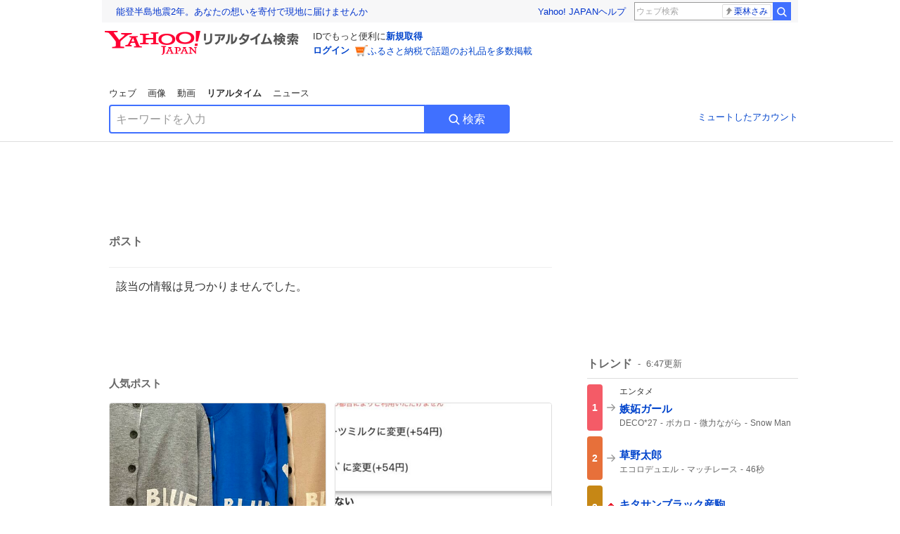

--- FILE ---
content_type: text/html; charset=utf-8
request_url: https://search.yahoo.co.jp/realtime/search/tweet/1733070919021859149?detail=1&ifr=tl_twdtl&rkf=1
body_size: 39901
content:
<!DOCTYPE html><html lang="ja" class="web"><head><link rel="preload" href="https://s.yimg.jp/images/templa/mhd/v3/css/mhd-v3-patch-pc.css" as="style"/><meta charSet="utf-8"/><title>人気ポスト - Yahoo!リアルタイム検索</title><meta name="format-detection" content="telephone=no"/><meta name="description" content="X（旧Twitter）でいま話題のおもしろ画像やネタ動画。"/><meta name="robots" content="noindex,follow,noarchive"/><meta name="google-site-verification" content="_oMlvGMsia0DuaM2mKoiR5vIjRFvH6AahMsNoVvUS08"/><meta name="viewport" content="initial-scale=1.0, maximum-scale=5.0, width=device-width, user-scalable=yes"/><link rel="canonical" href="https://search.yahoo.co.jp/realtime/search/tweet/1733070919021859149"/><meta property="og:locale" content="ja_JP"/><meta property="og:site_name" content="Yahoo!リアルタイム検索"/><meta property="og:type" content="article"/><meta property="og:image" content="https://s.yimg.jp/images/serp/ts/ogp_v2.png"/><meta property="og:title" content="人気のポスト - Yahoo!リアルタイム検索"/><meta property="og:url" content="https://search.yahoo.co.jp/realtime/search/tweet/1733070919021859149?detail=1&amp;rkf=1&amp;fr=rts_ogp"/><meta property="twitter:card" content="summary_large_image"/><meta property="twitter:title" content="人気のポスト - Yahoo!リアルタイム検索"/><meta property="twitter:image" content="https://s.yimg.jp/images/serp/ts/tw_card_4096.png"/><link rel="stylesheet" href="https://s.yimg.jp/images/templa/mhd/v3/css/mhd-v3-patch-pc.css"/><meta name="next-head-count" content="19"/><link rel="icon" href="https://s.yimg.jp/c/icon/s/bsc/2.0/favicon.ico" type="image/vnd.microsoft.icon"/><link rel="apple-touch-icon" href="https://s.yimg.jp/images/ipn/wcb/y129.png"/><link rel="preconnect" href="//rts-pctr.c.yimg.jp"/><link rel="dns-prefetch" href="//rts-pctr.c.yimg.jp"/><link rel="preconnect" href="//pbs.twimg.com"/><link rel="dns-prefetch" href="//pbs.twimg.com"/><link rel="preconnect" href="//video.twimg.com"/><link rel="dns-prefetch" href="//video.twimg.com"/><link rel="stylesheet" href="https://s.yimg.jp/images/riff/4.7.0/riff.min.css"/><link rel="dns-prefetch" href="//approach.yahooapis.jp"/><script async="" src="https://yads.c.yimg.jp/js/yads-async.js"></script><script id="approach" src="https://s.yimg.jp/images/approach/jslib/deeplink-2.1.0.js" defer=""></script><link rel="preload" href="https://s.yimg.jp/images/realtime/fe/assets/_next/static/4.274.0/css/2888.css" as="style"/><link rel="stylesheet" href="https://s.yimg.jp/images/realtime/fe/assets/_next/static/4.274.0/css/2888.css" data-n-g=""/><link rel="preload" href="https://s.yimg.jp/images/realtime/fe/assets/_next/static/4.274.0/css/1860.css" as="style"/><link rel="stylesheet" href="https://s.yimg.jp/images/realtime/fe/assets/_next/static/4.274.0/css/1860.css" data-n-p=""/><link rel="preload" href="https://s.yimg.jp/images/realtime/fe/assets/_next/static/4.274.0/css/5603.css" as="style"/><link rel="stylesheet" href="https://s.yimg.jp/images/realtime/fe/assets/_next/static/4.274.0/css/5603.css" data-n-p=""/><link rel="preload" href="https://s.yimg.jp/images/realtime/fe/assets/_next/static/4.274.0/css/3517.css" as="style"/><link rel="stylesheet" href="https://s.yimg.jp/images/realtime/fe/assets/_next/static/4.274.0/css/3517.css" data-n-p=""/><link rel="preload" href="https://s.yimg.jp/images/realtime/fe/assets/_next/static/4.274.0/css/108.css" as="style"/><link rel="stylesheet" href="https://s.yimg.jp/images/realtime/fe/assets/_next/static/4.274.0/css/108.css" data-n-p=""/><link rel="preload" href="https://s.yimg.jp/images/realtime/fe/assets/_next/static/4.274.0/css/7591.css" as="style"/><link rel="stylesheet" href="https://s.yimg.jp/images/realtime/fe/assets/_next/static/4.274.0/css/7591.css" data-n-p=""/><link rel="preload" href="https://s.yimg.jp/images/realtime/fe/assets/_next/static/4.274.0/css/3844.css" as="style"/><link rel="stylesheet" href="https://s.yimg.jp/images/realtime/fe/assets/_next/static/4.274.0/css/3844.css" data-n-p=""/><noscript data-n-css=""></noscript><script defer="" nomodule="" src="https://s.yimg.jp/images/realtime/fe/assets/_next/static/4.274.0/chunks/polyfills.js"></script><script src="https://s.yimg.jp/images/realtime/fe/assets/_next/static/4.274.0/chunks/2272.js" defer=""></script><script src="https://s.yimg.jp/images/realtime/fe/assets/_next/static/4.274.0/chunks/9774.js" defer=""></script><script src="https://s.yimg.jp/images/realtime/fe/assets/_next/static/4.274.0/chunks/179.js" defer=""></script><script src="https://s.yimg.jp/images/realtime/fe/assets/_next/static/4.274.0/chunks/2888.js" defer=""></script><script src="https://s.yimg.jp/images/realtime/fe/assets/_next/static/4.274.0/chunks/9412.js" defer=""></script><script src="https://s.yimg.jp/images/realtime/fe/assets/_next/static/4.274.0/chunks/1465.js" defer=""></script><script src="https://s.yimg.jp/images/realtime/fe/assets/_next/static/4.274.0/chunks/956.js" defer=""></script><script src="https://s.yimg.jp/images/realtime/fe/assets/_next/static/4.274.0/chunks/6914.js" defer=""></script><script src="https://s.yimg.jp/images/realtime/fe/assets/_next/static/4.274.0/chunks/8609.js" defer=""></script><script src="https://s.yimg.jp/images/realtime/fe/assets/_next/static/4.274.0/chunks/3253.js" defer=""></script><script src="https://s.yimg.jp/images/realtime/fe/assets/_next/static/4.274.0/chunks/4686.js" defer=""></script><script src="https://s.yimg.jp/images/realtime/fe/assets/_next/static/4.274.0/chunks/7248.js" defer=""></script><script src="https://s.yimg.jp/images/realtime/fe/assets/_next/static/4.274.0/chunks/5933.js" defer=""></script><script src="https://s.yimg.jp/images/realtime/fe/assets/_next/static/4.274.0/chunks/8926.js" defer=""></script><script src="https://s.yimg.jp/images/realtime/fe/assets/_next/static/4.274.0/chunks/3049.js" defer=""></script><script src="https://s.yimg.jp/images/realtime/fe/assets/_next/static/4.274.0/chunks/8410.js" defer=""></script><script src="https://s.yimg.jp/images/realtime/fe/assets/_next/static/4.274.0/chunks/4423.js" defer=""></script><script src="https://s.yimg.jp/images/realtime/fe/assets/_next/static/4.274.0/chunks/2559.js" defer=""></script><script src="https://s.yimg.jp/images/realtime/fe/assets/_next/static/4.274.0/chunks/1860.js" defer=""></script><script src="https://s.yimg.jp/images/realtime/fe/assets/_next/static/4.274.0/chunks/5603.js" defer=""></script><script src="https://s.yimg.jp/images/realtime/fe/assets/_next/static/4.274.0/chunks/3517.js" defer=""></script><script src="https://s.yimg.jp/images/realtime/fe/assets/_next/static/4.274.0/chunks/108.js" defer=""></script><script src="https://s.yimg.jp/images/realtime/fe/assets/_next/static/4.274.0/chunks/5833.js" defer=""></script><script src="https://s.yimg.jp/images/realtime/fe/assets/_next/static/4.274.0/chunks/7591.js" defer=""></script><script src="https://s.yimg.jp/images/realtime/fe/assets/_next/static/4.274.0/chunks/9910.js" defer=""></script><script src="https://s.yimg.jp/images/realtime/fe/assets/_next/static/4.274.0/chunks/3844.js" defer=""></script><script src="https://s.yimg.jp/images/realtime/fe/assets/_next/static/4.274.0/_buildManifest.js" defer=""></script><script src="https://s.yimg.jp/images/realtime/fe/assets/_next/static/4.274.0/_ssgManifest.js" defer=""></script></head><body><div id="__next"><noscript><iframe src="//b.yjtag.jp/iframe?c=LSVmqBi" width="1" height="1" frameBorder="0" scrolling="no" marginHeight="0" marginWidth="0"></iframe></noscript><div class="p"><div id="wrapper"><div id="contents" role="main"><div class="header"><div class="content--990"><div><div data-mhd="mhd" class="mhd"></div></div><div class="Emg_Emg__THbvX"><div class="emg" data-emg="emg"><div class="emg3" data-emg="emg3"></div><div class="emg2" data-emg="emg2"></div><div class="emg1" data-emg="emg1"></div></div></div><noscript><div id="noscript" class="NoScript_NoScript__AZBKm target_modules_viewability"><svg height="20" width="20" class="riff-text-current" fill="#444" focusable="false" viewBox="0 0 48 48"><path clip-rule="evenodd" d="M25.756 9.198c-.966-1.598-2.546-1.598-3.512 0L5.43 37.014C4.436 38.656 5.226 40 7.186 40h33.628c1.96 0 2.75-1.345 1.757-2.988L25.756 9.199ZM22 33.002A2 2 0 1 1 26 32.998a2 2 0 0 1-3.999.002Zm2-4a2 2 0 0 1-2-2v-6a2 2 0 1 1 4 0v6a2 2 0 0 1-2 2Z" fill-rule="evenodd"></path></svg><p>JavaScriptが無効です。ブラウザの設定でJavaScriptを有効にしてください。<br/>詳しくは<a href="https://support.yahoo-net.jp/noscript" data-cl-params="_cl_link:link;_cl_position:0">JavaScriptの設定方法</a>をご覧ください。</p></div></noscript><nav id="tabs" class="VerticalTab_VerticalTab__3MJW_ target_modules_viewability" style="display:block"><ul><li><a href="https://search.yahoo.co.jp/search?p=&amp;ei=UTF-8" data-cl-params="_cl_link:web;_cl_position:0">ウェブ</a></li><li><a href="https://search.yahoo.co.jp/image/search?p=&amp;ei=UTF-8" data-cl-params="_cl_link:isrch;_cl_position:0">画像</a></li><li><a href="https://search.yahoo.co.jp/video/search?p=&amp;ei=UTF-8" data-cl-params="_cl_link:vsrch;_cl_position:0">動画</a></li><li><strong>リアルタイム</strong></li><li><a href="https://news.yahoo.co.jp/search?p=&amp;ei=UTF-8" data-cl-params="_cl_link:news;_cl_position:0">ニュース</a></li></ul></nav><div id="search" class="SearchBox_fixedHeight__jqsZG target_modules_viewability"><div class="SearchBox_fixedWrap__Y9m9G"><div class="SearchBox_fixedBody__SvltA"><div class="SearchBox_SearchBox__bTaTA"><form role="search" action="/realtime/search" method="get"><div class="SearchBox_searchInputWrap__M_KgB"><input type="search" name="p" class="SearchBox_searchInput__5LNhz" autoCapitalize="off" autoCorrect="off" autoComplete="off" placeholder="キーワードを入力" value=""/><input type="hidden" name="ei" value="UTF-8"/><input type="hidden" name="ifr" value="tl_sc"/></div><button type="submit" class="SearchBox_searchButton__pG_bD" aria-label="検索ボタン" data-cl-params="_cl_link:button;_cl_position:0"><div class="SearchBox_searchIcon___j_K7"><svg height="20" width="20" class="riff-text-current" fill="#fff" focusable="false" viewBox="0 0 48 48"><path clip-rule="evenodd" d="M21 32c-6.075 0-11-4.925-11-11s4.925-11 11-11 11 4.925 11 11-4.925 11-11 11Zm20.414 6.586-8.499-8.499A14.919 14.919 0 0 0 36 21c0-8.284-6.716-15-15-15-8.284 0-15 6.716-15 15 0 8.284 6.716 15 15 15a14.91 14.91 0 0 0 9.086-3.085l8.5 8.499a2 2 0 1 0 2.828-2.828Z" fill-rule="evenodd"></path></svg></div>検索</button></form></div><div class="SearchBox_qt__LdywO"><p><a href="/realtime/preferences" data-cl-params="_cl_link:mutelist;_cl_position:0">ミュートしたアカウント</a></p></div></div></div></div></div></div><div id="contentsBody" class="body content--990"><div class="main"><div class="MainYda_MainYda__t3fDA"><div id="mainTop"></div></div><div class="PageTitle_PageTitle__vuRyW" style="margin-left:0px"><h1>ポスト</h1></div><article class="ZeroMatch_ZeroMatch__qdwZw"><h1>該当の情報は見つかりませんでした。</h1></article><div id="pop" class="PopularTweet_PopularTweet__rYQe1 target_modules_viewability"><h1>人気ポスト</h1><div class="PopularTweet_list__4GP_I"><article class="PopularTweetItem_TrendTweet__bjUAo"><a href="/realtime/search/tweet/2004524535836704903?ifr=tl_tw" class="PopularTweetItem_anchor__FNaNj" data-cl-params="_cl_link:poptl;_cl_position:1"><h1>娘たぶんいま箸が転んでも笑う年頃で、日頃何かにつけてツボにハマりやすいんやけど服屋さんでこれ見て「一着しかほんまのこと言うてないwwwwwwwwwwwﾌﾞﾌｫwwwwwwwwwwww」 てツボに入ってた、毎日楽しそうで何より…</h1><section class="PopularTweetItem_media__Hv_zB" style="background-image:url(https://rts-pctr.c.yimg.jp/[base64])"></section><aside><ul><li><svg height="17" width="17" class="riff-text-current" fill="#888" focusable="false" viewBox="0 0 48 48"><path clip-rule="evenodd" d="M24 7C14.61 7 7 14.611 7 24s7.61 17 17 17c3.34 0 7.45-1.893 7.45-1.893.527-.244 1.266-.372 1.974-.372.49 0 .966.062 1.349.19l4.53 1.51c.186.061.355.09.504.09.599 0 .876-.475.627-1.222l-1.51-4.53c-.311-.934-.229-2.43.183-3.323 0 0 1.893-4.11 1.893-7.45 0-9.389-7.61-17-17-17ZM10.993 24c0-7.172 5.835-13.007 13.007-13.007S37.007 16.828 37.007 24c0 .974-.268 2.178-.602 3.277a21.795 21.795 0 0 1-.925 2.502c-.672 1.459-.89 3.394-.627 5.072a9.142 9.142 0 0 0-1.429-.108c-.753 0-2.245.091-3.646.737-.423.196-1.371.58-2.47.915-1.107.337-2.327.612-3.308.612-7.172 0-13.007-5.835-13.007-13.007Z" fill-rule="evenodd"></path></svg><span class="util-Text--hidden">返信数</span><em>6</em></li><li><svg height="18" width="18" class="riff-text-current" fill="#888" focusable="false" viewBox="0 0 48 48"><path clip-rule="evenodd" d="M12.392 10.04c.058.011.11.033.168.05.069.02.138.035.205.063.066.027.125.065.187.098.052.03.107.052.157.086.074.049.144.102.21.16l.097.09 5.998 6a2 2 0 0 1-2.694 2.95l-.134-.123L14 16.828V34h11a2 2 0 0 1 .149 3.995l-.15.005H14a4.004 4.004 0 0 1-3.994-3.8L10 34V16.828l-2.586 2.586A1.99 1.99 0 0 1 6 20a2 2 0 0 1-1.53-3.287l.116-.127 5.998-5.999c.094-.093.196-.177.307-.25l.077-.045.079-.04c.062-.034.122-.072.188-.099.067-.028.136-.044.204-.064.057-.016.11-.038.169-.049a1.99 1.99 0 0 1 .784 0ZM34 10c2.139 0 3.89 1.687 3.995 3.8L38 14v17.172l2.586-2.586a2 2 0 0 1 2.945 2.7l-.117.128-6 5.999a1.994 1.994 0 0 1-.305.25l-.154.084c-.063.035-.124.072-.19.1-.066.028-.135.043-.203.063-.057.017-.111.039-.17.051-.13.025-.261.039-.392.039s-.262-.014-.392-.039l-.171-.051c-.067-.02-.136-.035-.202-.063l-.097-.047-.247-.137a2.025 2.025 0 0 1-.21-.16l-.097-.09-5.998-5.999a2 2 0 0 1 2.7-2.945l.128.117L34 31.172V14H23a2 2 0 0 1-.15-3.995L23 10h11Z" fill-rule="evenodd"></path></svg><span class="util-Text--hidden">リポスト数</span><em>156</em></li><li><svg height="18" width="18" class="riff-text-current" fill="#888" focusable="false" viewBox="0 0 48 48"><path clip-rule="evenodd" d="M15.887 12.987a6.014 6.014 0 0 0-4.188 1.671C10.604 15.715 10 17.113 10 18.595c0 1.483.604 2.883 1.699 3.939L24 34.395l12.302-11.861C37.397 21.478 38 20.078 38 18.595c0-1.482-.603-2.88-1.697-3.937h-.001c-2.309-2.228-6.069-2.227-8.378 0l-2.536 2.445a1.998 1.998 0 0 1-2.775 0l-2.536-2.445a6.019 6.019 0 0 0-4.19-1.67ZM24 39c-.613 0-1.225-.23-1.703-.69L8.921 25.413C7.037 23.596 6 21.175 6 18.596c0-2.58 1.038-5 2.922-6.816 3.841-3.706 10.091-3.705 13.932 0L24 12.884l1.148-1.105c3.842-3.706 10.092-3.705 13.931 0C40.962 13.595 42 16.016 42 18.595c0 2.58-1.037 5.001-2.921 6.819L25.703 38.31c-.477.46-1.09.69-1.703.69Z" fill-rule="evenodd"></path></svg><span class="util-Text--hidden">いいね数</span><em>3,103</em></li></ul><time>18時間前</time></aside></a></article><article class="PopularTweetItem_TrendTweet__bjUAo"><a href="/realtime/search/tweet/2004701719725572213?ifr=tl_tw" class="PopularTweetItem_anchor__FNaNj" data-cl-params="_cl_link:poptl;_cl_position:2"><h1>こないだスタバのモバイルオーダーしようとしたら「『あー』と嘆くミルク」にカスタマイズできるようになってた。みルク…何があったんやお前…</h1><section class="PopularTweetItem_media__Hv_zB" style="background-image:url(https://rts-pctr.c.yimg.jp/[base64])"></section><aside><ul><li><svg height="17" width="17" class="riff-text-current" fill="#888" focusable="false" viewBox="0 0 48 48"><path clip-rule="evenodd" d="M24 7C14.61 7 7 14.611 7 24s7.61 17 17 17c3.34 0 7.45-1.893 7.45-1.893.527-.244 1.266-.372 1.974-.372.49 0 .966.062 1.349.19l4.53 1.51c.186.061.355.09.504.09.599 0 .876-.475.627-1.222l-1.51-4.53c-.311-.934-.229-2.43.183-3.323 0 0 1.893-4.11 1.893-7.45 0-9.389-7.61-17-17-17ZM10.993 24c0-7.172 5.835-13.007 13.007-13.007S37.007 16.828 37.007 24c0 .974-.268 2.178-.602 3.277a21.795 21.795 0 0 1-.925 2.502c-.672 1.459-.89 3.394-.627 5.072a9.142 9.142 0 0 0-1.429-.108c-.753 0-2.245.091-3.646.737-.423.196-1.371.58-2.47.915-1.107.337-2.327.612-3.308.612-7.172 0-13.007-5.835-13.007-13.007Z" fill-rule="evenodd"></path></svg><span class="util-Text--hidden">返信数</span><em>2</em></li><li><svg height="18" width="18" class="riff-text-current" fill="#888" focusable="false" viewBox="0 0 48 48"><path clip-rule="evenodd" d="M12.392 10.04c.058.011.11.033.168.05.069.02.138.035.205.063.066.027.125.065.187.098.052.03.107.052.157.086.074.049.144.102.21.16l.097.09 5.998 6a2 2 0 0 1-2.694 2.95l-.134-.123L14 16.828V34h11a2 2 0 0 1 .149 3.995l-.15.005H14a4.004 4.004 0 0 1-3.994-3.8L10 34V16.828l-2.586 2.586A1.99 1.99 0 0 1 6 20a2 2 0 0 1-1.53-3.287l.116-.127 5.998-5.999c.094-.093.196-.177.307-.25l.077-.045.079-.04c.062-.034.122-.072.188-.099.067-.028.136-.044.204-.064.057-.016.11-.038.169-.049a1.99 1.99 0 0 1 .784 0ZM34 10c2.139 0 3.89 1.687 3.995 3.8L38 14v17.172l2.586-2.586a2 2 0 0 1 2.945 2.7l-.117.128-6 5.999a1.994 1.994 0 0 1-.305.25l-.154.084c-.063.035-.124.072-.19.1-.066.028-.135.043-.203.063-.057.017-.111.039-.17.051-.13.025-.261.039-.392.039s-.262-.014-.392-.039l-.171-.051c-.067-.02-.136-.035-.202-.063l-.097-.047-.247-.137a2.025 2.025 0 0 1-.21-.16l-.097-.09-5.998-5.999a2 2 0 0 1 2.7-2.945l.128.117L34 31.172V14H23a2 2 0 0 1-.15-3.995L23 10h11Z" fill-rule="evenodd"></path></svg><span class="util-Text--hidden">リポスト数</span><em>249</em></li><li><svg height="18" width="18" class="riff-text-current" fill="#888" focusable="false" viewBox="0 0 48 48"><path clip-rule="evenodd" d="M15.887 12.987a6.014 6.014 0 0 0-4.188 1.671C10.604 15.715 10 17.113 10 18.595c0 1.483.604 2.883 1.699 3.939L24 34.395l12.302-11.861C37.397 21.478 38 20.078 38 18.595c0-1.482-.603-2.88-1.697-3.937h-.001c-2.309-2.228-6.069-2.227-8.378 0l-2.536 2.445a1.998 1.998 0 0 1-2.775 0l-2.536-2.445a6.019 6.019 0 0 0-4.19-1.67ZM24 39c-.613 0-1.225-.23-1.703-.69L8.921 25.413C7.037 23.596 6 21.175 6 18.596c0-2.58 1.038-5 2.922-6.816 3.841-3.706 10.091-3.705 13.932 0L24 12.884l1.148-1.105c3.842-3.706 10.092-3.705 13.931 0C40.962 13.595 42 16.016 42 18.595c0 2.58-1.037 5.001-2.921 6.819L25.703 38.31c-.477.46-1.09.69-1.703.69Z" fill-rule="evenodd"></path></svg><span class="util-Text--hidden">いいね数</span><em>1,977</em></li></ul><time>6時間前</time></aside></a></article><article class="PopularTweetItem_TrendTweet__bjUAo"><a href="/realtime/search/tweet/2004724482846724117?ifr=tl_tw" class="PopularTweetItem_anchor__FNaNj" data-cl-params="_cl_link:poptl;_cl_position:3"><h1>この街ほんまに令和か？</h1><section class="PopularTweetItem_media__Hv_zB" style="background-image:url(https://rts-pctr.c.yimg.jp/[base64])"></section><aside><ul><li><svg height="17" width="17" class="riff-text-current" fill="#888" focusable="false" viewBox="0 0 48 48"><path clip-rule="evenodd" d="M24 7C14.61 7 7 14.611 7 24s7.61 17 17 17c3.34 0 7.45-1.893 7.45-1.893.527-.244 1.266-.372 1.974-.372.49 0 .966.062 1.349.19l4.53 1.51c.186.061.355.09.504.09.599 0 .876-.475.627-1.222l-1.51-4.53c-.311-.934-.229-2.43.183-3.323 0 0 1.893-4.11 1.893-7.45 0-9.389-7.61-17-17-17ZM10.993 24c0-7.172 5.835-13.007 13.007-13.007S37.007 16.828 37.007 24c0 .974-.268 2.178-.602 3.277a21.795 21.795 0 0 1-.925 2.502c-.672 1.459-.89 3.394-.627 5.072a9.142 9.142 0 0 0-1.429-.108c-.753 0-2.245.091-3.646.737-.423.196-1.371.58-2.47.915-1.107.337-2.327.612-3.308.612-7.172 0-13.007-5.835-13.007-13.007Z" fill-rule="evenodd"></path></svg><span class="util-Text--hidden">返信数</span><em>5</em></li><li><svg height="18" width="18" class="riff-text-current" fill="#888" focusable="false" viewBox="0 0 48 48"><path clip-rule="evenodd" d="M12.392 10.04c.058.011.11.033.168.05.069.02.138.035.205.063.066.027.125.065.187.098.052.03.107.052.157.086.074.049.144.102.21.16l.097.09 5.998 6a2 2 0 0 1-2.694 2.95l-.134-.123L14 16.828V34h11a2 2 0 0 1 .149 3.995l-.15.005H14a4.004 4.004 0 0 1-3.994-3.8L10 34V16.828l-2.586 2.586A1.99 1.99 0 0 1 6 20a2 2 0 0 1-1.53-3.287l.116-.127 5.998-5.999c.094-.093.196-.177.307-.25l.077-.045.079-.04c.062-.034.122-.072.188-.099.067-.028.136-.044.204-.064.057-.016.11-.038.169-.049a1.99 1.99 0 0 1 .784 0ZM34 10c2.139 0 3.89 1.687 3.995 3.8L38 14v17.172l2.586-2.586a2 2 0 0 1 2.945 2.7l-.117.128-6 5.999a1.994 1.994 0 0 1-.305.25l-.154.084c-.063.035-.124.072-.19.1-.066.028-.135.043-.203.063-.057.017-.111.039-.17.051-.13.025-.261.039-.392.039s-.262-.014-.392-.039l-.171-.051c-.067-.02-.136-.035-.202-.063l-.097-.047-.247-.137a2.025 2.025 0 0 1-.21-.16l-.097-.09-5.998-5.999a2 2 0 0 1 2.7-2.945l.128.117L34 31.172V14H23a2 2 0 0 1-.15-3.995L23 10h11Z" fill-rule="evenodd"></path></svg><span class="util-Text--hidden">リポスト数</span><em>775</em></li><li><svg height="18" width="18" class="riff-text-current" fill="#888" focusable="false" viewBox="0 0 48 48"><path clip-rule="evenodd" d="M15.887 12.987a6.014 6.014 0 0 0-4.188 1.671C10.604 15.715 10 17.113 10 18.595c0 1.483.604 2.883 1.699 3.939L24 34.395l12.302-11.861C37.397 21.478 38 20.078 38 18.595c0-1.482-.603-2.88-1.697-3.937h-.001c-2.309-2.228-6.069-2.227-8.378 0l-2.536 2.445a1.998 1.998 0 0 1-2.775 0l-2.536-2.445a6.019 6.019 0 0 0-4.19-1.67ZM24 39c-.613 0-1.225-.23-1.703-.69L8.921 25.413C7.037 23.596 6 21.175 6 18.596c0-2.58 1.038-5 2.922-6.816 3.841-3.706 10.091-3.705 13.932 0L24 12.884l1.148-1.105c3.842-3.706 10.092-3.705 13.931 0C40.962 13.595 42 16.016 42 18.595c0 2.58-1.037 5.001-2.921 6.819L25.703 38.31c-.477.46-1.09.69-1.703.69Z" fill-rule="evenodd"></path></svg><span class="util-Text--hidden">いいね数</span><em>5,188</em></li></ul><time>5時間前</time></aside></a></article><article class="PopularTweetItem_TrendTweet__bjUAo"><a href="/realtime/search/tweet/2004488183111897393?ifr=tl_tw" class="PopularTweetItem_anchor__FNaNj" data-cl-params="_cl_link:poptl;_cl_position:4"><h1>ご長寿クイズと言ったらやっぱりこれ</h1><section class="PopularTweetItem_media__Hv_zB" style="background-image:url(https://rts-pctr.c.yimg.jp/[base64])"></section><aside><ul><li><svg height="17" width="17" class="riff-text-current" fill="#888" focusable="false" viewBox="0 0 48 48"><path clip-rule="evenodd" d="M24 7C14.61 7 7 14.611 7 24s7.61 17 17 17c3.34 0 7.45-1.893 7.45-1.893.527-.244 1.266-.372 1.974-.372.49 0 .966.062 1.349.19l4.53 1.51c.186.061.355.09.504.09.599 0 .876-.475.627-1.222l-1.51-4.53c-.311-.934-.229-2.43.183-3.323 0 0 1.893-4.11 1.893-7.45 0-9.389-7.61-17-17-17ZM10.993 24c0-7.172 5.835-13.007 13.007-13.007S37.007 16.828 37.007 24c0 .974-.268 2.178-.602 3.277a21.795 21.795 0 0 1-.925 2.502c-.672 1.459-.89 3.394-.627 5.072a9.142 9.142 0 0 0-1.429-.108c-.753 0-2.245.091-3.646.737-.423.196-1.371.58-2.47.915-1.107.337-2.327.612-3.308.612-7.172 0-13.007-5.835-13.007-13.007Z" fill-rule="evenodd"></path></svg><span class="util-Text--hidden">返信数</span><em>34</em></li><li><svg height="18" width="18" class="riff-text-current" fill="#888" focusable="false" viewBox="0 0 48 48"><path clip-rule="evenodd" d="M12.392 10.04c.058.011.11.033.168.05.069.02.138.035.205.063.066.027.125.065.187.098.052.03.107.052.157.086.074.049.144.102.21.16l.097.09 5.998 6a2 2 0 0 1-2.694 2.95l-.134-.123L14 16.828V34h11a2 2 0 0 1 .149 3.995l-.15.005H14a4.004 4.004 0 0 1-3.994-3.8L10 34V16.828l-2.586 2.586A1.99 1.99 0 0 1 6 20a2 2 0 0 1-1.53-3.287l.116-.127 5.998-5.999c.094-.093.196-.177.307-.25l.077-.045.079-.04c.062-.034.122-.072.188-.099.067-.028.136-.044.204-.064.057-.016.11-.038.169-.049a1.99 1.99 0 0 1 .784 0ZM34 10c2.139 0 3.89 1.687 3.995 3.8L38 14v17.172l2.586-2.586a2 2 0 0 1 2.945 2.7l-.117.128-6 5.999a1.994 1.994 0 0 1-.305.25l-.154.084c-.063.035-.124.072-.19.1-.066.028-.135.043-.203.063-.057.017-.111.039-.17.051-.13.025-.261.039-.392.039s-.262-.014-.392-.039l-.171-.051c-.067-.02-.136-.035-.202-.063l-.097-.047-.247-.137a2.025 2.025 0 0 1-.21-.16l-.097-.09-5.998-5.999a2 2 0 0 1 2.7-2.945l.128.117L34 31.172V14H23a2 2 0 0 1-.15-3.995L23 10h11Z" fill-rule="evenodd"></path></svg><span class="util-Text--hidden">リポスト数</span><em>1,836</em></li><li><svg height="18" width="18" class="riff-text-current" fill="#888" focusable="false" viewBox="0 0 48 48"><path clip-rule="evenodd" d="M15.887 12.987a6.014 6.014 0 0 0-4.188 1.671C10.604 15.715 10 17.113 10 18.595c0 1.483.604 2.883 1.699 3.939L24 34.395l12.302-11.861C37.397 21.478 38 20.078 38 18.595c0-1.482-.603-2.88-1.697-3.937h-.001c-2.309-2.228-6.069-2.227-8.378 0l-2.536 2.445a1.998 1.998 0 0 1-2.775 0l-2.536-2.445a6.019 6.019 0 0 0-4.19-1.67ZM24 39c-.613 0-1.225-.23-1.703-.69L8.921 25.413C7.037 23.596 6 21.175 6 18.596c0-2.58 1.038-5 2.922-6.816 3.841-3.706 10.091-3.705 13.932 0L24 12.884l1.148-1.105c3.842-3.706 10.092-3.705 13.931 0C40.962 13.595 42 16.016 42 18.595c0 2.58-1.037 5.001-2.921 6.819L25.703 38.31c-.477.46-1.09.69-1.703.69Z" fill-rule="evenodd"></path></svg><span class="util-Text--hidden">いいね数</span><em>19,791</em></li></ul><time>21時間前</time></aside></a></article><article class="PopularTweetItem_TrendTweet__bjUAo"><a href="/realtime/search/tweet/2004539656764105173?ifr=tl_tw" class="PopularTweetItem_anchor__FNaNj" data-cl-params="_cl_link:poptl;_cl_position:5"><h1>ニューオータニ（公式）のケーキ値段 まじで・・・？ってなってるけど、これでも売れるということなんだな....</h1><section class="PopularTweetItem_media__Hv_zB" style="background-image:url(https://rts-pctr.c.yimg.jp/[base64])"></section><aside><ul><li><svg height="17" width="17" class="riff-text-current" fill="#888" focusable="false" viewBox="0 0 48 48"><path clip-rule="evenodd" d="M24 7C14.61 7 7 14.611 7 24s7.61 17 17 17c3.34 0 7.45-1.893 7.45-1.893.527-.244 1.266-.372 1.974-.372.49 0 .966.062 1.349.19l4.53 1.51c.186.061.355.09.504.09.599 0 .876-.475.627-1.222l-1.51-4.53c-.311-.934-.229-2.43.183-3.323 0 0 1.893-4.11 1.893-7.45 0-9.389-7.61-17-17-17ZM10.993 24c0-7.172 5.835-13.007 13.007-13.007S37.007 16.828 37.007 24c0 .974-.268 2.178-.602 3.277a21.795 21.795 0 0 1-.925 2.502c-.672 1.459-.89 3.394-.627 5.072a9.142 9.142 0 0 0-1.429-.108c-.753 0-2.245.091-3.646.737-.423.196-1.371.58-2.47.915-1.107.337-2.327.612-3.308.612-7.172 0-13.007-5.835-13.007-13.007Z" fill-rule="evenodd"></path></svg><span class="util-Text--hidden">返信数</span><em>778</em></li><li><svg height="18" width="18" class="riff-text-current" fill="#888" focusable="false" viewBox="0 0 48 48"><path clip-rule="evenodd" d="M12.392 10.04c.058.011.11.033.168.05.069.02.138.035.205.063.066.027.125.065.187.098.052.03.107.052.157.086.074.049.144.102.21.16l.097.09 5.998 6a2 2 0 0 1-2.694 2.95l-.134-.123L14 16.828V34h11a2 2 0 0 1 .149 3.995l-.15.005H14a4.004 4.004 0 0 1-3.994-3.8L10 34V16.828l-2.586 2.586A1.99 1.99 0 0 1 6 20a2 2 0 0 1-1.53-3.287l.116-.127 5.998-5.999c.094-.093.196-.177.307-.25l.077-.045.079-.04c.062-.034.122-.072.188-.099.067-.028.136-.044.204-.064.057-.016.11-.038.169-.049a1.99 1.99 0 0 1 .784 0ZM34 10c2.139 0 3.89 1.687 3.995 3.8L38 14v17.172l2.586-2.586a2 2 0 0 1 2.945 2.7l-.117.128-6 5.999a1.994 1.994 0 0 1-.305.25l-.154.084c-.063.035-.124.072-.19.1-.066.028-.135.043-.203.063-.057.017-.111.039-.17.051-.13.025-.261.039-.392.039s-.262-.014-.392-.039l-.171-.051c-.067-.02-.136-.035-.202-.063l-.097-.047-.247-.137a2.025 2.025 0 0 1-.21-.16l-.097-.09-5.998-5.999a2 2 0 0 1 2.7-2.945l.128.117L34 31.172V14H23a2 2 0 0 1-.15-3.995L23 10h11Z" fill-rule="evenodd"></path></svg><span class="util-Text--hidden">リポスト数</span><em>4,420</em></li><li><svg height="18" width="18" class="riff-text-current" fill="#888" focusable="false" viewBox="0 0 48 48"><path clip-rule="evenodd" d="M15.887 12.987a6.014 6.014 0 0 0-4.188 1.671C10.604 15.715 10 17.113 10 18.595c0 1.483.604 2.883 1.699 3.939L24 34.395l12.302-11.861C37.397 21.478 38 20.078 38 18.595c0-1.482-.603-2.88-1.697-3.937h-.001c-2.309-2.228-6.069-2.227-8.378 0l-2.536 2.445a1.998 1.998 0 0 1-2.775 0l-2.536-2.445a6.019 6.019 0 0 0-4.19-1.67ZM24 39c-.613 0-1.225-.23-1.703-.69L8.921 25.413C7.037 23.596 6 21.175 6 18.596c0-2.58 1.038-5 2.922-6.816 3.841-3.706 10.091-3.705 13.932 0L24 12.884l1.148-1.105c3.842-3.706 10.092-3.705 13.931 0C40.962 13.595 42 16.016 42 18.595c0 2.58-1.037 5.001-2.921 6.819L25.703 38.31c-.477.46-1.09.69-1.703.69Z" fill-rule="evenodd"></path></svg><span class="util-Text--hidden">いいね数</span><em>39,298</em></li></ul><time>17時間前</time></aside></a></article><article class="PopularTweetItem_TrendTweet__bjUAo"><a href="/realtime/search/tweet/2004684163883172160?ifr=tl_tw" class="PopularTweetItem_anchor__FNaNj" data-cl-params="_cl_link:poptl;_cl_position:6"><h1>関越道の事故で夜が明けてから見に行ったけど 結構な台数が燃え尽きてた こりゃ今日も帰れるか怪しいな お腹空いた😭</h1><section class="PopularTweetItem_media__Hv_zB" style="background-image:url(https://rts-pctr.c.yimg.jp/[base64])"></section><aside><ul><li><svg height="17" width="17" class="riff-text-current" fill="#888" focusable="false" viewBox="0 0 48 48"><path clip-rule="evenodd" d="M24 7C14.61 7 7 14.611 7 24s7.61 17 17 17c3.34 0 7.45-1.893 7.45-1.893.527-.244 1.266-.372 1.974-.372.49 0 .966.062 1.349.19l4.53 1.51c.186.061.355.09.504.09.599 0 .876-.475.627-1.222l-1.51-4.53c-.311-.934-.229-2.43.183-3.323 0 0 1.893-4.11 1.893-7.45 0-9.389-7.61-17-17-17ZM10.993 24c0-7.172 5.835-13.007 13.007-13.007S37.007 16.828 37.007 24c0 .974-.268 2.178-.602 3.277a21.795 21.795 0 0 1-.925 2.502c-.672 1.459-.89 3.394-.627 5.072a9.142 9.142 0 0 0-1.429-.108c-.753 0-2.245.091-3.646.737-.423.196-1.371.58-2.47.915-1.107.337-2.327.612-3.308.612-7.172 0-13.007-5.835-13.007-13.007Z" fill-rule="evenodd"></path></svg><span class="util-Text--hidden">返信数</span><em>205</em></li><li><svg height="18" width="18" class="riff-text-current" fill="#888" focusable="false" viewBox="0 0 48 48"><path clip-rule="evenodd" d="M12.392 10.04c.058.011.11.033.168.05.069.02.138.035.205.063.066.027.125.065.187.098.052.03.107.052.157.086.074.049.144.102.21.16l.097.09 5.998 6a2 2 0 0 1-2.694 2.95l-.134-.123L14 16.828V34h11a2 2 0 0 1 .149 3.995l-.15.005H14a4.004 4.004 0 0 1-3.994-3.8L10 34V16.828l-2.586 2.586A1.99 1.99 0 0 1 6 20a2 2 0 0 1-1.53-3.287l.116-.127 5.998-5.999c.094-.093.196-.177.307-.25l.077-.045.079-.04c.062-.034.122-.072.188-.099.067-.028.136-.044.204-.064.057-.016.11-.038.169-.049a1.99 1.99 0 0 1 .784 0ZM34 10c2.139 0 3.89 1.687 3.995 3.8L38 14v17.172l2.586-2.586a2 2 0 0 1 2.945 2.7l-.117.128-6 5.999a1.994 1.994 0 0 1-.305.25l-.154.084c-.063.035-.124.072-.19.1-.066.028-.135.043-.203.063-.057.017-.111.039-.17.051-.13.025-.261.039-.392.039s-.262-.014-.392-.039l-.171-.051c-.067-.02-.136-.035-.202-.063l-.097-.047-.247-.137a2.025 2.025 0 0 1-.21-.16l-.097-.09-5.998-5.999a2 2 0 0 1 2.7-2.945l.128.117L34 31.172V14H23a2 2 0 0 1-.15-3.995L23 10h11Z" fill-rule="evenodd"></path></svg><span class="util-Text--hidden">リポスト数</span><em>2,732</em></li><li><svg height="18" width="18" class="riff-text-current" fill="#888" focusable="false" viewBox="0 0 48 48"><path clip-rule="evenodd" d="M15.887 12.987a6.014 6.014 0 0 0-4.188 1.671C10.604 15.715 10 17.113 10 18.595c0 1.483.604 2.883 1.699 3.939L24 34.395l12.302-11.861C37.397 21.478 38 20.078 38 18.595c0-1.482-.603-2.88-1.697-3.937h-.001c-2.309-2.228-6.069-2.227-8.378 0l-2.536 2.445a1.998 1.998 0 0 1-2.775 0l-2.536-2.445a6.019 6.019 0 0 0-4.19-1.67ZM24 39c-.613 0-1.225-.23-1.703-.69L8.921 25.413C7.037 23.596 6 21.175 6 18.596c0-2.58 1.038-5 2.922-6.816 3.841-3.706 10.091-3.705 13.932 0L24 12.884l1.148-1.105c3.842-3.706 10.092-3.705 13.931 0C40.962 13.595 42 16.016 42 18.595c0 2.58-1.037 5.001-2.921 6.819L25.703 38.31c-.477.46-1.09.69-1.703.69Z" fill-rule="evenodd"></path></svg><span class="util-Text--hidden">いいね数</span><em>8,885</em></li></ul><time>8時間前</time></aside></a></article><article class="PopularTweetItem_TrendTweet__bjUAo"><a href="/realtime/search/tweet/2004395950257983902?ifr=tl_tw" class="PopularTweetItem_anchor__FNaNj" data-cl-params="_cl_link:poptl;_cl_position:7"><h1>サンタケーキを作ろうと思い立った2018年。 「イナバの物置」みたいなケーキを作ろうと思った2019年。 ハンドミキサーの部品が行方不明でケーキ作りを挫折した2023年。 普通のスポンジに飽きてココアのシフォンケーキにした2024年。 レアチーズケーキにした2025年。</h1><section class="PopularTweetItem_media__Hv_zB" style="background-image:url(https://rts-pctr.c.yimg.jp/[base64])"></section><aside><ul><li><svg height="17" width="17" class="riff-text-current" fill="#888" focusable="false" viewBox="0 0 48 48"><path clip-rule="evenodd" d="M24 7C14.61 7 7 14.611 7 24s7.61 17 17 17c3.34 0 7.45-1.893 7.45-1.893.527-.244 1.266-.372 1.974-.372.49 0 .966.062 1.349.19l4.53 1.51c.186.061.355.09.504.09.599 0 .876-.475.627-1.222l-1.51-4.53c-.311-.934-.229-2.43.183-3.323 0 0 1.893-4.11 1.893-7.45 0-9.389-7.61-17-17-17ZM10.993 24c0-7.172 5.835-13.007 13.007-13.007S37.007 16.828 37.007 24c0 .974-.268 2.178-.602 3.277a21.795 21.795 0 0 1-.925 2.502c-.672 1.459-.89 3.394-.627 5.072a9.142 9.142 0 0 0-1.429-.108c-.753 0-2.245.091-3.646.737-.423.196-1.371.58-2.47.915-1.107.337-2.327.612-3.308.612-7.172 0-13.007-5.835-13.007-13.007Z" fill-rule="evenodd"></path></svg><span class="util-Text--hidden">返信数</span><em>33</em></li><li><svg height="18" width="18" class="riff-text-current" fill="#888" focusable="false" viewBox="0 0 48 48"><path clip-rule="evenodd" d="M12.392 10.04c.058.011.11.033.168.05.069.02.138.035.205.063.066.027.125.065.187.098.052.03.107.052.157.086.074.049.144.102.21.16l.097.09 5.998 6a2 2 0 0 1-2.694 2.95l-.134-.123L14 16.828V34h11a2 2 0 0 1 .149 3.995l-.15.005H14a4.004 4.004 0 0 1-3.994-3.8L10 34V16.828l-2.586 2.586A1.99 1.99 0 0 1 6 20a2 2 0 0 1-1.53-3.287l.116-.127 5.998-5.999c.094-.093.196-.177.307-.25l.077-.045.079-.04c.062-.034.122-.072.188-.099.067-.028.136-.044.204-.064.057-.016.11-.038.169-.049a1.99 1.99 0 0 1 .784 0ZM34 10c2.139 0 3.89 1.687 3.995 3.8L38 14v17.172l2.586-2.586a2 2 0 0 1 2.945 2.7l-.117.128-6 5.999a1.994 1.994 0 0 1-.305.25l-.154.084c-.063.035-.124.072-.19.1-.066.028-.135.043-.203.063-.057.017-.111.039-.17.051-.13.025-.261.039-.392.039s-.262-.014-.392-.039l-.171-.051c-.067-.02-.136-.035-.202-.063l-.097-.047-.247-.137a2.025 2.025 0 0 1-.21-.16l-.097-.09-5.998-5.999a2 2 0 0 1 2.7-2.945l.128.117L34 31.172V14H23a2 2 0 0 1-.15-3.995L23 10h11Z" fill-rule="evenodd"></path></svg><span class="util-Text--hidden">リポスト数</span><em>3,025</em></li><li><svg height="18" width="18" class="riff-text-current" fill="#888" focusable="false" viewBox="0 0 48 48"><path clip-rule="evenodd" d="M15.887 12.987a6.014 6.014 0 0 0-4.188 1.671C10.604 15.715 10 17.113 10 18.595c0 1.483.604 2.883 1.699 3.939L24 34.395l12.302-11.861C37.397 21.478 38 20.078 38 18.595c0-1.482-.603-2.88-1.697-3.937h-.001c-2.309-2.228-6.069-2.227-8.378 0l-2.536 2.445a1.998 1.998 0 0 1-2.775 0l-2.536-2.445a6.019 6.019 0 0 0-4.19-1.67ZM24 39c-.613 0-1.225-.23-1.703-.69L8.921 25.413C7.037 23.596 6 21.175 6 18.596c0-2.58 1.038-5 2.922-6.816 3.841-3.706 10.091-3.705 13.932 0L24 12.884l1.148-1.105c3.842-3.706 10.092-3.705 13.931 0C40.962 13.595 42 16.016 42 18.595c0 2.58-1.037 5.001-2.921 6.819L25.703 38.31c-.477.46-1.09.69-1.703.69Z" fill-rule="evenodd"></path></svg><span class="util-Text--hidden">いいね数</span><em>30,785</em></li></ul><time>1日前</time></aside></a></article><article class="PopularTweetItem_TrendTweet__bjUAo"><a href="/realtime/search/tweet/2004453700748956124?ifr=tl_tw" class="PopularTweetItem_anchor__FNaNj" data-cl-params="_cl_link:poptl;_cl_position:8"><h1>母親、流石に京大生を舐めすぎ</h1><section class="PopularTweetItem_media__Hv_zB" style="background-image:url(https://rts-pctr.c.yimg.jp/[base64])"></section><aside><ul><li><svg height="17" width="17" class="riff-text-current" fill="#888" focusable="false" viewBox="0 0 48 48"><path clip-rule="evenodd" d="M24 7C14.61 7 7 14.611 7 24s7.61 17 17 17c3.34 0 7.45-1.893 7.45-1.893.527-.244 1.266-.372 1.974-.372.49 0 .966.062 1.349.19l4.53 1.51c.186.061.355.09.504.09.599 0 .876-.475.627-1.222l-1.51-4.53c-.311-.934-.229-2.43.183-3.323 0 0 1.893-4.11 1.893-7.45 0-9.389-7.61-17-17-17ZM10.993 24c0-7.172 5.835-13.007 13.007-13.007S37.007 16.828 37.007 24c0 .974-.268 2.178-.602 3.277a21.795 21.795 0 0 1-.925 2.502c-.672 1.459-.89 3.394-.627 5.072a9.142 9.142 0 0 0-1.429-.108c-.753 0-2.245.091-3.646.737-.423.196-1.371.58-2.47.915-1.107.337-2.327.612-3.308.612-7.172 0-13.007-5.835-13.007-13.007Z" fill-rule="evenodd"></path></svg><span class="util-Text--hidden">返信数</span><em>9</em></li><li><svg height="18" width="18" class="riff-text-current" fill="#888" focusable="false" viewBox="0 0 48 48"><path clip-rule="evenodd" d="M12.392 10.04c.058.011.11.033.168.05.069.02.138.035.205.063.066.027.125.065.187.098.052.03.107.052.157.086.074.049.144.102.21.16l.097.09 5.998 6a2 2 0 0 1-2.694 2.95l-.134-.123L14 16.828V34h11a2 2 0 0 1 .149 3.995l-.15.005H14a4.004 4.004 0 0 1-3.994-3.8L10 34V16.828l-2.586 2.586A1.99 1.99 0 0 1 6 20a2 2 0 0 1-1.53-3.287l.116-.127 5.998-5.999c.094-.093.196-.177.307-.25l.077-.045.079-.04c.062-.034.122-.072.188-.099.067-.028.136-.044.204-.064.057-.016.11-.038.169-.049a1.99 1.99 0 0 1 .784 0ZM34 10c2.139 0 3.89 1.687 3.995 3.8L38 14v17.172l2.586-2.586a2 2 0 0 1 2.945 2.7l-.117.128-6 5.999a1.994 1.994 0 0 1-.305.25l-.154.084c-.063.035-.124.072-.19.1-.066.028-.135.043-.203.063-.057.017-.111.039-.17.051-.13.025-.261.039-.392.039s-.262-.014-.392-.039l-.171-.051c-.067-.02-.136-.035-.202-.063l-.097-.047-.247-.137a2.025 2.025 0 0 1-.21-.16l-.097-.09-5.998-5.999a2 2 0 0 1 2.7-2.945l.128.117L34 31.172V14H23a2 2 0 0 1-.15-3.995L23 10h11Z" fill-rule="evenodd"></path></svg><span class="util-Text--hidden">リポスト数</span><em>161</em></li><li><svg height="18" width="18" class="riff-text-current" fill="#888" focusable="false" viewBox="0 0 48 48"><path clip-rule="evenodd" d="M15.887 12.987a6.014 6.014 0 0 0-4.188 1.671C10.604 15.715 10 17.113 10 18.595c0 1.483.604 2.883 1.699 3.939L24 34.395l12.302-11.861C37.397 21.478 38 20.078 38 18.595c0-1.482-.603-2.88-1.697-3.937h-.001c-2.309-2.228-6.069-2.227-8.378 0l-2.536 2.445a1.998 1.998 0 0 1-2.775 0l-2.536-2.445a6.019 6.019 0 0 0-4.19-1.67ZM24 39c-.613 0-1.225-.23-1.703-.69L8.921 25.413C7.037 23.596 6 21.175 6 18.596c0-2.58 1.038-5 2.922-6.816 3.841-3.706 10.091-3.705 13.932 0L24 12.884l1.148-1.105c3.842-3.706 10.092-3.705 13.931 0C40.962 13.595 42 16.016 42 18.595c0 2.58-1.037 5.001-2.921 6.819L25.703 38.31c-.477.46-1.09.69-1.703.69Z" fill-rule="evenodd"></path></svg><span class="util-Text--hidden">いいね数</span><em>19,316</em></li></ul><time>23時間前</time></aside></a></article><article class="PopularTweetItem_TrendTweet__bjUAo"><a href="/realtime/search/tweet/2004518847462953374?ifr=tl_tw" class="PopularTweetItem_anchor__FNaNj" data-cl-params="_cl_link:poptl;_cl_position:9"><h1>バームクーヘン買って来たけど心が綺麗だから碍子にしか見えない</h1><section class="PopularTweetItem_media__Hv_zB" style="background-image:url(https://rts-pctr.c.yimg.jp/[base64])"></section><aside><ul><li><svg height="17" width="17" class="riff-text-current" fill="#888" focusable="false" viewBox="0 0 48 48"><path clip-rule="evenodd" d="M24 7C14.61 7 7 14.611 7 24s7.61 17 17 17c3.34 0 7.45-1.893 7.45-1.893.527-.244 1.266-.372 1.974-.372.49 0 .966.062 1.349.19l4.53 1.51c.186.061.355.09.504.09.599 0 .876-.475.627-1.222l-1.51-4.53c-.311-.934-.229-2.43.183-3.323 0 0 1.893-4.11 1.893-7.45 0-9.389-7.61-17-17-17ZM10.993 24c0-7.172 5.835-13.007 13.007-13.007S37.007 16.828 37.007 24c0 .974-.268 2.178-.602 3.277a21.795 21.795 0 0 1-.925 2.502c-.672 1.459-.89 3.394-.627 5.072a9.142 9.142 0 0 0-1.429-.108c-.753 0-2.245.091-3.646.737-.423.196-1.371.58-2.47.915-1.107.337-2.327.612-3.308.612-7.172 0-13.007-5.835-13.007-13.007Z" fill-rule="evenodd"></path></svg><span class="util-Text--hidden">返信数</span><em>56</em></li><li><svg height="18" width="18" class="riff-text-current" fill="#888" focusable="false" viewBox="0 0 48 48"><path clip-rule="evenodd" d="M12.392 10.04c.058.011.11.033.168.05.069.02.138.035.205.063.066.027.125.065.187.098.052.03.107.052.157.086.074.049.144.102.21.16l.097.09 5.998 6a2 2 0 0 1-2.694 2.95l-.134-.123L14 16.828V34h11a2 2 0 0 1 .149 3.995l-.15.005H14a4.004 4.004 0 0 1-3.994-3.8L10 34V16.828l-2.586 2.586A1.99 1.99 0 0 1 6 20a2 2 0 0 1-1.53-3.287l.116-.127 5.998-5.999c.094-.093.196-.177.307-.25l.077-.045.079-.04c.062-.034.122-.072.188-.099.067-.028.136-.044.204-.064.057-.016.11-.038.169-.049a1.99 1.99 0 0 1 .784 0ZM34 10c2.139 0 3.89 1.687 3.995 3.8L38 14v17.172l2.586-2.586a2 2 0 0 1 2.945 2.7l-.117.128-6 5.999a1.994 1.994 0 0 1-.305.25l-.154.084c-.063.035-.124.072-.19.1-.066.028-.135.043-.203.063-.057.017-.111.039-.17.051-.13.025-.261.039-.392.039s-.262-.014-.392-.039l-.171-.051c-.067-.02-.136-.035-.202-.063l-.097-.047-.247-.137a2.025 2.025 0 0 1-.21-.16l-.097-.09-5.998-5.999a2 2 0 0 1 2.7-2.945l.128.117L34 31.172V14H23a2 2 0 0 1-.15-3.995L23 10h11Z" fill-rule="evenodd"></path></svg><span class="util-Text--hidden">リポスト数</span><em>1,028</em></li><li><svg height="18" width="18" class="riff-text-current" fill="#888" focusable="false" viewBox="0 0 48 48"><path clip-rule="evenodd" d="M15.887 12.987a6.014 6.014 0 0 0-4.188 1.671C10.604 15.715 10 17.113 10 18.595c0 1.483.604 2.883 1.699 3.939L24 34.395l12.302-11.861C37.397 21.478 38 20.078 38 18.595c0-1.482-.603-2.88-1.697-3.937h-.001c-2.309-2.228-6.069-2.227-8.378 0l-2.536 2.445a1.998 1.998 0 0 1-2.775 0l-2.536-2.445a6.019 6.019 0 0 0-4.19-1.67ZM24 39c-.613 0-1.225-.23-1.703-.69L8.921 25.413C7.037 23.596 6 21.175 6 18.596c0-2.58 1.038-5 2.922-6.816 3.841-3.706 10.091-3.705 13.932 0L24 12.884l1.148-1.105c3.842-3.706 10.092-3.705 13.931 0C40.962 13.595 42 16.016 42 18.595c0 2.58-1.037 5.001-2.921 6.819L25.703 38.31c-.477.46-1.09.69-1.703.69Z" fill-rule="evenodd"></path></svg><span class="util-Text--hidden">いいね数</span><em>6,121</em></li></ul><time>19時間前</time></aside></a></article><article class="PopularTweetItem_TrendTweet__bjUAo"><a href="/realtime/search/tweet/2004526655814152696?ifr=tl_tw" class="PopularTweetItem_anchor__FNaNj" data-cl-params="_cl_link:poptl;_cl_position:10"><h1>合格者実績を出すタイプの美容室初めて見た</h1><section class="PopularTweetItem_media__Hv_zB" style="background-image:url(https://rts-pctr.c.yimg.jp/[base64])"></section><aside><ul><li><svg height="17" width="17" class="riff-text-current" fill="#888" focusable="false" viewBox="0 0 48 48"><path clip-rule="evenodd" d="M24 7C14.61 7 7 14.611 7 24s7.61 17 17 17c3.34 0 7.45-1.893 7.45-1.893.527-.244 1.266-.372 1.974-.372.49 0 .966.062 1.349.19l4.53 1.51c.186.061.355.09.504.09.599 0 .876-.475.627-1.222l-1.51-4.53c-.311-.934-.229-2.43.183-3.323 0 0 1.893-4.11 1.893-7.45 0-9.389-7.61-17-17-17ZM10.993 24c0-7.172 5.835-13.007 13.007-13.007S37.007 16.828 37.007 24c0 .974-.268 2.178-.602 3.277a21.795 21.795 0 0 1-.925 2.502c-.672 1.459-.89 3.394-.627 5.072a9.142 9.142 0 0 0-1.429-.108c-.753 0-2.245.091-3.646.737-.423.196-1.371.58-2.47.915-1.107.337-2.327.612-3.308.612-7.172 0-13.007-5.835-13.007-13.007Z" fill-rule="evenodd"></path></svg><span class="util-Text--hidden">返信数</span><em>11</em></li><li><svg height="18" width="18" class="riff-text-current" fill="#888" focusable="false" viewBox="0 0 48 48"><path clip-rule="evenodd" d="M12.392 10.04c.058.011.11.033.168.05.069.02.138.035.205.063.066.027.125.065.187.098.052.03.107.052.157.086.074.049.144.102.21.16l.097.09 5.998 6a2 2 0 0 1-2.694 2.95l-.134-.123L14 16.828V34h11a2 2 0 0 1 .149 3.995l-.15.005H14a4.004 4.004 0 0 1-3.994-3.8L10 34V16.828l-2.586 2.586A1.99 1.99 0 0 1 6 20a2 2 0 0 1-1.53-3.287l.116-.127 5.998-5.999c.094-.093.196-.177.307-.25l.077-.045.079-.04c.062-.034.122-.072.188-.099.067-.028.136-.044.204-.064.057-.016.11-.038.169-.049a1.99 1.99 0 0 1 .784 0ZM34 10c2.139 0 3.89 1.687 3.995 3.8L38 14v17.172l2.586-2.586a2 2 0 0 1 2.945 2.7l-.117.128-6 5.999a1.994 1.994 0 0 1-.305.25l-.154.084c-.063.035-.124.072-.19.1-.066.028-.135.043-.203.063-.057.017-.111.039-.17.051-.13.025-.261.039-.392.039s-.262-.014-.392-.039l-.171-.051c-.067-.02-.136-.035-.202-.063l-.097-.047-.247-.137a2.025 2.025 0 0 1-.21-.16l-.097-.09-5.998-5.999a2 2 0 0 1 2.7-2.945l.128.117L34 31.172V14H23a2 2 0 0 1-.15-3.995L23 10h11Z" fill-rule="evenodd"></path></svg><span class="util-Text--hidden">リポスト数</span><em>116</em></li><li><svg height="18" width="18" class="riff-text-current" fill="#888" focusable="false" viewBox="0 0 48 48"><path clip-rule="evenodd" d="M15.887 12.987a6.014 6.014 0 0 0-4.188 1.671C10.604 15.715 10 17.113 10 18.595c0 1.483.604 2.883 1.699 3.939L24 34.395l12.302-11.861C37.397 21.478 38 20.078 38 18.595c0-1.482-.603-2.88-1.697-3.937h-.001c-2.309-2.228-6.069-2.227-8.378 0l-2.536 2.445a1.998 1.998 0 0 1-2.775 0l-2.536-2.445a6.019 6.019 0 0 0-4.19-1.67ZM24 39c-.613 0-1.225-.23-1.703-.69L8.921 25.413C7.037 23.596 6 21.175 6 18.596c0-2.58 1.038-5 2.922-6.816 3.841-3.706 10.091-3.705 13.932 0L24 12.884l1.148-1.105c3.842-3.706 10.092-3.705 13.931 0C40.962 13.595 42 16.016 42 18.595c0 2.58-1.037 5.001-2.921 6.819L25.703 38.31c-.477.46-1.09.69-1.703.69Z" fill-rule="evenodd"></path></svg><span class="util-Text--hidden">いいね数</span><em>4,028</em></li></ul><time>18時間前</time></aside></a></article></div><a class="PopularTweet_more___DaG3" data-test="showMore" data-cl-params="_cl_link:more;_cl_position:0">もっと見る</a></div></div><div class="sub"><div class="Lrec_Lrec__ax5gv"><div id="subTop"></div></div><article id="atkey" class="Trend_Trend__GZ_fj Trend_excursion__vqQEg target_modules_viewability"><h1>トレンド<span>15:47<!-- -->更新</span></h1><section class="Trend_container__d7dWI"><ol><li><a href="/realtime/search?p=%E5%AB%89%E5%A6%AC%E3%82%AC%E3%83%BC%E3%83%AB&amp;rkf=1&amp;ifr=tl_bz" data-cl-params="_cl_link:atk;_cl_position:1"><span>1</span><div class="Trend_rankArrow___UhrL"><svg height="16" width="16" class="riff-text-current" fill="rgba(0, 0, 0, 0.4)" focusable="false" viewBox="0 0 48 48"><path clip-rule="evenodd" d="M41.96 23.629c-.007-.035-.021-.067-.03-.102-.024-.093-.048-.187-.086-.276-.009-.021-.022-.04-.031-.061a1.973 1.973 0 0 0-.396-.581v-.001c-.009-.007-.019-.013-.027-.021L28.395 9.584a2.007 2.007 0 0 0-2.83 0l-.001.001a2.009 2.009 0 0 0 0 2.828l9.607 9.612H8a2 2 0 0 0-2 2v.002C6 25.131 6.896 26 8 26h27.171l-9.555 9.587a2.005 2.005 0 0 0 0 2.828v.001a2.007 2.007 0 0 0 2.83 0L41.39 25.464c.008-.008.018-.013.027-.022.172-.172.299-.37.395-.579.009-.022.023-.041.032-.063.038-.089.062-.182.086-.275.009-.035.023-.067.03-.103.026-.13.04-.262.04-.395v-.003a2.02 2.02 0 0 0-.04-.395Z" fill-rule="evenodd"></path></svg></div><article><p>エンタメ</p><h1>嫉妬ガール</h1><ul><li>DECO*27</li><li>ボカロ</li><li>微力ながら</li><li>Snow Man</li><li>イラスト</li></ul></article></a></li><li><a href="/realtime/search?p=%E8%8D%89%E9%87%8E%E5%A4%AA%E9%83%8E&amp;rkf=1&amp;ifr=tl_bz" data-cl-params="_cl_link:atk;_cl_position:2"><span>2</span><div class="Trend_rankArrow___UhrL"><svg height="16" width="16" class="riff-text-current" fill="rgba(0, 0, 0, 0.4)" focusable="false" viewBox="0 0 48 48"><path clip-rule="evenodd" d="M41.96 23.629c-.007-.035-.021-.067-.03-.102-.024-.093-.048-.187-.086-.276-.009-.021-.022-.04-.031-.061a1.973 1.973 0 0 0-.396-.581v-.001c-.009-.007-.019-.013-.027-.021L28.395 9.584a2.007 2.007 0 0 0-2.83 0l-.001.001a2.009 2.009 0 0 0 0 2.828l9.607 9.612H8a2 2 0 0 0-2 2v.002C6 25.131 6.896 26 8 26h27.171l-9.555 9.587a2.005 2.005 0 0 0 0 2.828v.001a2.007 2.007 0 0 0 2.83 0L41.39 25.464c.008-.008.018-.013.027-.022.172-.172.299-.37.395-.579.009-.022.023-.041.032-.063.038-.089.062-.182.086-.275.009-.035.023-.067.03-.103.026-.13.04-.262.04-.395v-.003a2.02 2.02 0 0 0-.04-.395Z" fill-rule="evenodd"></path></svg></div><article><p></p><h1>草野太郎</h1><ul><li>エコロデュエル</li><li>マッチレース</li><li>46秒</li><li>デュエル</li></ul></article></a></li><li><a href="/realtime/search?p=%E3%82%AD%E3%82%BF%E3%82%B5%E3%83%B3%E3%83%96%E3%83%A9%E3%83%83%E3%82%AF%E7%94%A3%E9%A7%92&amp;rkf=1&amp;ifr=tl_bz" data-cl-params="_cl_link:atk;_cl_position:3"><span>3</span><div class="Trend_rankArrow___UhrL"><svg height="16" width="16" class="riff-text-current" fill="#e60013" focusable="false" viewBox="0 0 48 48"><path clip-rule="evenodd" d="M38.416 19.554 25.464 6.61c-.008-.009-.013-.018-.022-.027a1.973 1.973 0 0 0-.582-.396c-.02-.009-.038-.023-.06-.031a1.917 1.917 0 0 0-.277-.086c-.034-.009-.066-.023-.101-.03a2.013 2.013 0 0 0-.396-.04h-.003a2.02 2.02 0 0 0-.395.04c-.035.007-.067.021-.104.03-.091.024-.184.048-.274.086-.021.009-.041.023-.063.032a1.973 1.973 0 0 0-.579.395l-.021.027L9.584 19.605a2.006 2.006 0 0 0 0 2.829v.001c.777.777 2.05.777 2.829 0l9.61-9.606V40c0 1.104.872 2 1.977 2h.026C25.131 42 26 41.104 26 40V12.829l9.587 9.555a2.007 2.007 0 0 0 2.827 0h.002a2.007 2.007 0 0 0 0-2.83Z" fill-rule="evenodd"></path></svg></div><article><p></p><h1>キタサンブラック産駒</h1><ul><li>エコロデュエル</li><li>フェーレンベルク</li><li>ネビーイーム</li><li>デュエル</li><li>中山</li></ul></article></a></li><li><a href="/realtime/search?p=%E5%85%A8%E9%A6%AC%E5%AE%8C%E8%B5%B0&amp;rkf=1&amp;ifr=tl_bz" data-cl-params="_cl_link:atk;_cl_position:4"><span>4</span><div class="Trend_rankArrow___UhrL"><svg height="16" width="16" class="riff-text-current" fill="#006621" focusable="false" viewBox="0 0 48 48"><path clip-rule="evenodd" d="m38.416 25.566-.002-.002a2.007 2.007 0 0 0-2.828 0l-9.61 9.606V8a2 2 0 0 0-2-2h-.003c-1.104 0-1.974.895-1.974 2v27.17l-9.586-9.555a2.007 2.007 0 0 0-2.829 0v.002a2.006 2.006 0 0 0 0 2.828L22.535 41.39c.009.01.014.02.023.027v.002c.17.17.367.296.576.392.023.01.043.026.066.034.088.038.18.062.274.085.035.01.067.024.104.032.13.025.262.04.395.04h.003a2.1 2.1 0 0 0 .395-.04c.036-.008.068-.023.104-.032.091-.023.184-.047.273-.085.022-.008.043-.023.064-.034.21-.096.407-.223.578-.393h.002c.008-.009.012-.019.02-.028l13.004-12.995a2.006 2.006 0 0 0 0-2.828Z" fill-rule="evenodd"></path></svg></div><article><p></p><h1>全馬完走</h1><ul><li>エコロデュエル</li><li>大障害</li></ul></article></a></li><li><a href="/realtime/search?p=%E6%AD%BB%E8%80%852%E4%BA%BA&amp;rkf=1&amp;ifr=tl_bz" data-cl-params="_cl_link:atk;_cl_position:5"><span>5</span><div class="Trend_rankArrow___UhrL"><svg height="16" width="16" class="riff-text-current" fill="rgba(0, 0, 0, 0.4)" focusable="false" viewBox="0 0 48 48"><path clip-rule="evenodd" d="M41.96 23.629c-.007-.035-.021-.067-.03-.102-.024-.093-.048-.187-.086-.276-.009-.021-.022-.04-.031-.061a1.973 1.973 0 0 0-.396-.581v-.001c-.009-.007-.019-.013-.027-.021L28.395 9.584a2.007 2.007 0 0 0-2.83 0l-.001.001a2.009 2.009 0 0 0 0 2.828l9.607 9.612H8a2 2 0 0 0-2 2v.002C6 25.131 6.896 26 8 26h27.171l-9.555 9.587a2.005 2.005 0 0 0 0 2.828v.001a2.007 2.007 0 0 0 2.83 0L41.39 25.464c.008-.008.018-.013.027-.022.172-.172.299-.37.395-.579.009-.022.023-.041.032-.063.038-.089.062-.182.086-.275.009-.035.023-.067.03-.103.026-.13.04-.262.04-.395v-.003a2.02 2.02 0 0 0-.04-.395Z" fill-rule="evenodd"></path></svg></div><article><p>ニュース</p><h1>死者2人</h1><ul><li>女性1人</li><li>67台</li><li>関越道の多重事故</li><li>26人</li><li>新たに1人</li><li>多重事故</li><li>通行止め</li><li>現場から</li></ul></article></a></li><li><a href="/realtime/search?p=%E3%82%B5%E3%83%B3%E3%83%81%E3%83%A9&amp;rkf=1&amp;ifr=tl_bz" data-cl-params="_cl_link:atk;_cl_position:6"><span>6</span><div class="Trend_rankArrow___UhrL"><svg height="16" width="16" class="riff-text-current" fill="#e60013" focusable="false" viewBox="0 0 48 48"><path clip-rule="evenodd" d="M38.416 19.554 25.464 6.61c-.008-.009-.013-.018-.022-.027a1.973 1.973 0 0 0-.582-.396c-.02-.009-.038-.023-.06-.031a1.917 1.917 0 0 0-.277-.086c-.034-.009-.066-.023-.101-.03a2.013 2.013 0 0 0-.396-.04h-.003a2.02 2.02 0 0 0-.395.04c-.035.007-.067.021-.104.03-.091.024-.184.048-.274.086-.021.009-.041.023-.063.032a1.973 1.973 0 0 0-.579.395l-.021.027L9.584 19.605a2.006 2.006 0 0 0 0 2.829v.001c.777.777 2.05.777 2.829 0l9.61-9.606V40c0 1.104.872 2 1.977 2h.026C25.131 42 26 41.104 26 40V12.829l9.587 9.555a2.007 2.007 0 0 0 2.827 0h.002a2.007 2.007 0 0 0 0-2.83Z" fill-rule="evenodd"></path></svg></div><article><p>アニメ・ゲーム</p><h1>サンチラ</h1><ul><li>まめぐ</li><li>十二神将</li><li>グラブル</li><li>シーザー</li><li>禁禍</li><li>天才錬金術師</li></ul></article></a></li><li><a href="/realtime/search?p=%E4%BC%8A%E8%97%A4%E3%81%82%E3%81%95%E3%81%B2&amp;rkf=1&amp;ifr=tl_bz" data-cl-params="_cl_link:atk;_cl_position:7"><span>7</span><div class="Trend_rankArrow___UhrL"><svg height="16" width="16" class="riff-text-current" fill="#006621" focusable="false" viewBox="0 0 48 48"><path clip-rule="evenodd" d="m38.416 25.566-.002-.002a2.007 2.007 0 0 0-2.828 0l-9.61 9.606V8a2 2 0 0 0-2-2h-.003c-1.104 0-1.974.895-1.974 2v27.17l-9.586-9.555a2.007 2.007 0 0 0-2.829 0v.002a2.006 2.006 0 0 0 0 2.828L22.535 41.39c.009.01.014.02.023.027v.002c.17.17.367.296.576.392.023.01.043.026.066.034.088.038.18.062.274.085.035.01.067.024.104.032.13.025.262.04.395.04h.003a2.1 2.1 0 0 0 .395-.04c.036-.008.068-.023.104-.032.091-.023.184-.047.273-.085.022-.008.043-.023.064-.034.21-.096.407-.223.578-.393h.002c.008-.009.012-.019.02-.028l13.004-12.995a2.006 2.006 0 0 0 0-2.828Z" fill-rule="evenodd"></path></svg></div><article><p></p><h1>伊藤あさひ</h1><ul><li>スーパー戦隊</li><li>51%</li></ul></article></a></li><li><a href="/realtime/search?p=%E6%96%B0%E3%83%9E%E3%83%AB%E3%83%81&amp;rkf=1&amp;ifr=tl_bz" data-cl-params="_cl_link:atk;_cl_position:8"><span>8</span><div class="Trend_rankArrow___UhrL"><svg height="16" width="16" class="riff-text-current" fill="#006621" focusable="false" viewBox="0 0 48 48"><path clip-rule="evenodd" d="m38.416 25.566-.002-.002a2.007 2.007 0 0 0-2.828 0l-9.61 9.606V8a2 2 0 0 0-2-2h-.003c-1.104 0-1.974.895-1.974 2v27.17l-9.586-9.555a2.007 2.007 0 0 0-2.829 0v.002a2.006 2.006 0 0 0 0 2.828L22.535 41.39c.009.01.014.02.023.027v.002c.17.17.367.296.576.392.023.01.043.026.066.034.088.038.18.062.274.085.035.01.067.024.104.032.13.025.262.04.395.04h.003a2.1 2.1 0 0 0 .395-.04c.036-.008.068-.023.104-.032.091-.023.184-.047.273-.085.022-.008.043-.023.064-.034.21-.096.407-.223.578-.393h.002c.008-.009.012-.019.02-.028l13.004-12.995a2.006 2.006 0 0 0 0-2.828Z" fill-rule="evenodd"></path></svg></div><article><p>アニメ・ゲーム</p><h1>新マルチ</h1><ul><li>禁禍</li><li>本日追加</li></ul></article></a></li><li><a href="/realtime/search?p=%E4%BA%95%E4%B8%8A%E6%BD%AE%E9%9F%B3&amp;rkf=1&amp;ifr=tl_bz" data-cl-params="_cl_link:atk;_cl_position:9"><span>9</span><div class="Trend_rankArrow___UhrL"><svg height="16" width="16" class="riff-text-current" fill="#006621" focusable="false" viewBox="0 0 48 48"><path clip-rule="evenodd" d="m38.416 25.566-.002-.002a2.007 2.007 0 0 0-2.828 0l-9.61 9.606V8a2 2 0 0 0-2-2h-.003c-1.104 0-1.974.895-1.974 2v27.17l-9.586-9.555a2.007 2.007 0 0 0-2.829 0v.002a2.006 2.006 0 0 0 0 2.828L22.535 41.39c.009.01.014.02.023.027v.002c.17.17.367.296.576.392.023.01.043.026.066.034.088.038.18.062.274.085.035.01.067.024.104.032.13.025.262.04.395.04h.003a2.1 2.1 0 0 0 .395-.04c.036-.008.068-.023.104-.032.091-.023.184-.047.273-.085.022-.008.043-.023.064-.034.21-.096.407-.223.578-.393h.002c.008-.009.012-.019.02-.028l13.004-12.995a2.006 2.006 0 0 0 0-2.828Z" fill-rule="evenodd"></path></svg></div><article><p>スポーツ</p><h1>井上潮音</h1><ul><li>潮音</li><li>サンフレッチェ広島</li><li>完全移籍</li><li>期限付き移籍</li><li>加入して</li></ul></article></a></li><li><a href="/realtime/search?p=%E4%B9%BE%E8%B2%B4%E5%A3%AB&amp;rkf=1&amp;ifr=tl_bz" data-cl-params="_cl_link:atk;_cl_position:10"><span>10</span><div class="Trend_rankArrow___UhrL"><svg height="16" width="16" class="riff-text-current" fill="rgba(0, 0, 0, 0.4)" focusable="false" viewBox="0 0 48 48"><path clip-rule="evenodd" d="M41.96 23.629c-.007-.035-.021-.067-.03-.102-.024-.093-.048-.187-.086-.276-.009-.021-.022-.04-.031-.061a1.973 1.973 0 0 0-.396-.581v-.001c-.009-.007-.019-.013-.027-.021L28.395 9.584a2.007 2.007 0 0 0-2.83 0l-.001.001a2.009 2.009 0 0 0 0 2.828l9.607 9.612H8a2 2 0 0 0-2 2v.002C6 25.131 6.896 26 8 26h27.171l-9.555 9.587a2.005 2.005 0 0 0 0 2.828v.001a2.007 2.007 0 0 0 2.83 0L41.39 25.464c.008-.008.018-.013.027-.022.172-.172.299-.37.395-.579.009-.022.023-.041.032-.063.038-.089.062-.182.086-.275.009-.035.023-.067.03-.103.026-.13.04-.262.04-.395v-.003a2.02 2.02 0 0 0-.04-.395Z" fill-rule="evenodd"></path></svg></div><article><p>スポーツ</p><h1>乾貴士</h1><ul><li>清水エスパルス</li><li>完全移籍</li><li>元日本代表</li></ul></article></a></li></ol></section><a class="Trend_more__LHIUF" data-test="showMore" data-cl-params="_cl_link:more;_cl_position:0">20位まで見る<svg height="14" width="14" class="riff-text-current" fill="#333" focusable="false" viewBox="0 0 48 48"><path clip-rule="evenodd" d="M24 29.176 9.412 14.584a2.004 2.004 0 0 0-2.828 0 2.007 2.007 0 0 0 0 2.83l15.998 16.003c.39.39.904.584 1.418.583a1.994 1.994 0 0 0 1.418-.583l15.998-16.003a2.007 2.007 0 0 0 0-2.83 2.004 2.004 0 0 0-2.828 0L24 29.176Z" fill-rule="evenodd"></path></svg></a></article><div class="SubYda_SubYda__klw_s"><div id="subMiddle"></div></div><div id="apppr" class="AppPromo_AppPromo__oLg8_ target_modules_viewability"><a href="https://promo-search.yahoo.co.jp/realtime/wadainow/index.html" data-cl-params="_cl_link:right;_cl_position:0"><img src="https://s.yimg.jp/images/serp/ts/banner/apppromo_right.png" alt="よく使う路線を登録すると遅延情報をお知らせ　Yahoo!リアルタイム検索アプリ"/></a></div></div></div><div><div id="totop" class="content--990 ToTop_ToTopContainer__d9QHy target_modules_viewability"><a class="ToTop_ToTop__Vw0c8 ToTop_isFloat__aHDwe" style="left:680px" data-cl-params="_cl_link:button;_cl_position:0" data-test="scroll"><svg height="36" width="36" class="riff-text-current" fill="#fff" focusable="false" viewBox="0 0 48 48"><path clip-rule="evenodd" d="M13 9h22a2 2 0 0 1 0 4H13a2 2 0 0 1 0-4Zm10.294 7.707a.999.999 0 0 1 1.414 0l9.192 9.192a1.999 1.999 0 1 1-2.828 2.829L26 23.656V37a2 2 0 0 1-4 0V23.657l-5.07 5.071a2 2 0 1 1-2.828-2.829l7.07-7.071 2.122-2.121Z" fill-rule="evenodd"></path></svg></a></div><div id="appprfr" class="AppPromoLarge_AppPromoLarge__mLyd0 target_modules_viewability"><img src="https://s.yimg.jp/images/serp/ts/bottomw2a/bg_apppromo.png" width="990" height="240" alt="Yahoo!リアルタイム検索アプリ"/><p class="AppPromoLarge_ios__cCxCH"><a href="https://app.adjust.com/fgyv4b9?redirect=https%3A%2F%2Fapps.apple.com%2Fjp%2Fapp%2Fyahoo-%E3%83%AA%E3%82%A2%E3%83%AB%E3%82%BF%E3%82%A4%E3%83%A0%E6%A4%9C%E7%B4%A2%2Fid552858779" data-cl-params="_cl_link:ios;_cl_position:0"><img src="https://s.yimg.jp/images/serp/ts/bottomw2a/ban_appstore.png" width="145" height="55"/></a></p><p class="AppPromoLarge_android__1qNTt"><a href="https://app.adjust.com/fgyv4b9?redirect=https%3A%2F%2Fplay.google.com%2Fstore%2Fapps%2Fdetails%3Fid%3Djp.co.yahoo.android.ybuzzdetection" data-cl-params="_cl_link:android;_cl_position:0"><img src="https://s.yimg.jp/images/serp/ts/bottomw2a/ban_googleplay.png" width="180" height="55"/></a></p></div><footer id="footer" class="Footer_Footer__o4EvN target_modules_viewability"><address><div><p><span><a href="/realtime/preferences" data-cl-params="_cl_link:prefs;_cl_position:0">ミュートしたアカウント</a></span><span><a href="https://www.lycorp.co.jp/ja/company/privacypolicy/" data-cl-params="_cl_link:pol;_cl_position:0">プライバシーポリシー</a></span><span><a href="	https://privacy.lycorp.co.jp/ja/" data-cl-params="_cl_link:pri;_cl_position:0">プライバシーセンター</a></span><span><a href="https://www.lycorp.co.jp/ja/company/terms/" data-cl-params="_cl_link:ag;_cl_position:0">利用規約</a></span><span><a href="https://www.lycbiz.com/jp/service/yahoo-ads/?o=JP4027" data-cl-params="_cl_link:adpr;_cl_position:0">広告について<img src="https://s.yimg.jp/images/serp/ts/icon_jiaa.png" width="13" height="13"/></a></span><span><a href="https://promo-search.yahoo.co.jp/services.html" data-cl-params="_cl_link:srvc;_cl_position:0">検索サービス一覧</a></span><span><a href="https://support.yahoo-net.jp/SccRealtime/s/" data-cl-params="_cl_link:help;_cl_position:0">ヘルプ・お問い合わせ</a></span></p><p><span><a href="https://promo-search.yahoo.co.jp/realtime/buzz/" data-cl-params="_cl_link:bzapi;_cl_position:0">ランキング情報のAPI提供</a></span><span><a href="https://support.yahoo-net.jp/SccRealtime/s/article/H000011637" data-cl-params="_cl_link:twlog;_cl_position:0">X（旧Twitter）データについて</a></span></p></div><p>Copyright (C) <!-- -->2025<!-- --> LY Corporation. All Rights Reserved.</p></address></footer></div></div></div></div></div><script id="__NEXT_DATA__" type="application/json">{"props":{"pageProps":{"query":{"detail":"1","ifr":"tl_twdtl","rkf":"1","tweetId":"1733070919021859149"},"device":"pc","view":"web","pageData":{"ua":{"parsed":{"name":"Chrome","chrome":true,"version":"131.0","blink":true,"mac":true,"osname":"macOS","osversion":"10.15.7","a":true},"browser":"chrome","platform":"macos","version":"131.0","check":{"yjApp":false,"rtsApp":false,"hazardApp":false,"railApp":false}},"livetest":{"projectIds":[358],"buckets":{},"vtgrpid":"","vtestid":"","mtestid":"","yads":"","conf":"","yadsTypeTagBucketId":""},"ualTagProps":{"pageview":{"opttype":"pc","content_id":"","id_type":"","nopv":"false","mtestid":"","ss_join_id":"","ss_join_id_type":""}},"yaProps":{"loggingId":"c373707395c44f3484eb8afb95d45587","token":"6a073a49-c036-4602-b006-243c255b79cf"},"customLogger":{"pageParameter":{"zsp":"1","service":"rltmsrch","pagetype":"result","device":"pc","opttype":"pc","apptype":"web","ifr":"tl_twdtl","rkf":"1","status":"logout","vtgrpid":"","vtestid":"","mtestid":"","conttype":"0match","sort":"new","twid":"1733070919021859149","video":"0"}},"query":"","timestamp":1766818116,"status":200,"login":{"isLogin":false,"loginUrl":"https://login.yahoo.co.jp/config/login?.src=srch\u0026.done=https%3A%2F%2Fsearch.yahoo.co.jp%2Frealtime%2Fsearch%2Ftweet%2F1733070919021859149%3Fdetail%3D1%26ifr%3Dtl_twdtl%26rkf%3D1"},"searchError":{"errorType":"zeromatch"},"mhd":{"mhdParameter":{"layout":{"mode":"pc"},"loginSrc":"srch","loginDoneUrl":"https://search.yahoo.co.jp/realtime/search/tweet/1733070919021859149?detail=1\u0026ifr=tl_twdtl\u0026rkf=1","pcHeader":{"helpUrl":"https://support.yahoo-net.jp/SccRealtime/s/","serviceLogo":{"url":"https://search.yahoo.co.jp/realtime/","alt":"Yahoo!リアルタイム検索","src":"https://s.yimg.jp/c/logo/f/2.0/realtime.search_r_34_2x.png"}},"spHeader":{"serviceLogo":{"url":"https://search.yahoo.co.jp/realtime/","alt":"Yahoo!リアルタイム検索","src":"https://s.yimg.jp/c/logo/s/2.0/realtime.search_r_22_2x.png"},"sidebar":{"menuList":[{"title":"リアルタイム検索","lines":[{"columns":[{"title":"トレンドランキング","link":{"url":"/realtime/trend"}}]},{"columns":[{"title":"人気ポスト","link":{"url":"/realtime/poptw"}}]},{"columns":[{"title":"動画ランキング","link":{"url":"/realtime/video"}}]},{"columns":[{"title":"事故・災害","link":{"url":"/realtime/incident"}}]},{"columns":[{"title":"つぶやきピックアップ","link":{"url":"/realtime/search/pickup"}}]},{"columns":[{"title":"SNSのバズまとめ","link":{"url":"/realtime/search/matome"}}]},{"columns":[{"title":"リアルタイム検索アプリ","link":{"url":"https://app.adjust.com/o93qc8f"}}]}]},{"title":"設定","lines":[{"columns":[{"title":"ミュートしたアカウント","link":{"url":"/realtime/preferences"}}]}]},{"title":"その他","lines":[{"columns":[{"title":"X（旧Twitter）データについて","link":{"url":"https://support.yahoo-net.jp/SccRealtime/s/article/H000011637"}}]},{"columns":[{"title":"プライバシーポリシー","link":{"url":"https://www.lycorp.co.jp/ja/company/privacypolicy/"}}]},{"columns":[{"title":"プライバシーセンター","link":{"url":"https://privacy.lycorp.co.jp/ja/"}}]},{"columns":[{"title":"規約","link":{"url":"https://www.lycorp.co.jp/ja/company/terms/"}}]},{"columns":[{"title":"ヘルプ","link":{"url":"https://support.yahoo-net.jp/SccRealtime/s/"}}]}]}],"footer":{"fontSize":12,"texts":["(C)LY Corporation"]}}}}},"searchbox":{"query":"","nextFormParams":{"ei":"UTF-8"},"ifr":"tl_sc"},"verticaltab":{"items":[{"text":"ウェブ","url":"https://search.yahoo.co.jp/search?p=\u0026ei=UTF-8","slk":"web"},{"text":"画像","url":"https://search.yahoo.co.jp/image/search?p=\u0026ei=UTF-8","slk":"isrch"},{"text":"動画","url":"https://search.yahoo.co.jp/video/search?p=\u0026ei=UTF-8","slk":"vsrch"},{"text":"リアルタイム","url":"","slk":""},{"text":"ニュース","url":"https://news.yahoo.co.jp/search?p=\u0026ei=UTF-8","slk":"news"}]},"timelineSettings":{"oldestTweetId":"","latestTweetId":"","insertModules":{},"useOffsetTimeline":true,"hasBestTweet":false,"imageVideoMode":false,"imageMode":false,"videoMode":false,"bestTweetLabel":"ベストポスト","showPreview":true,"showQuotedTweetImage":true,"showReplyMention":false,"showViolationReport":true,"showMuteMenuList":true,"androidTablet":false},"buzzTrend":{"buzzTimestamp":1766818046,"items":[{"query":"嫉妬ガール","url":"/realtime/search?p=%E5%AB%89%E5%A6%AC%E3%82%AC%E3%83%BC%E3%83%AB\u0026rkf=1\u0026ifr=tl_bz","rankUp":0,"rankDiff":0,"childBuzz":["DECO*27","ボカロ","微力ながら","Snow Man","イラスト"],"tweetCount":4724,"genre":"エンタメ","positive":0,"negative":0},{"query":"草野太郎","url":"/realtime/search?p=%E8%8D%89%E9%87%8E%E5%A4%AA%E9%83%8E\u0026rkf=1\u0026ifr=tl_bz","rankUp":0,"rankDiff":47.993,"childBuzz":["エコロデュエル","マッチレース","46秒","デュエル"],"tweetCount":104,"genre":"","positive":0,"negative":0},{"query":"キタサンブラック産駒","url":"/realtime/search?p=%E3%82%AD%E3%82%BF%E3%82%B5%E3%83%B3%E3%83%96%E3%83%A9%E3%83%83%E3%82%AF%E7%94%A3%E9%A7%92\u0026rkf=1\u0026ifr=tl_bz","rankUp":2,"rankDiff":38.221,"childBuzz":["エコロデュエル","フェーレンベルク","ネビーイーム","デュエル","中山"],"tweetCount":48,"genre":"","positive":0,"negative":0},{"query":"全馬完走","url":"/realtime/search?p=%E5%85%A8%E9%A6%AC%E5%AE%8C%E8%B5%B0\u0026rkf=1\u0026ifr=tl_bz","rankUp":-2,"rankDiff":34.324,"childBuzz":["エコロデュエル","大障害"],"tweetCount":788,"genre":"","positive":0,"negative":0},{"query":"死者2人","url":"/realtime/search?p=%E6%AD%BB%E8%80%852%E4%BA%BA\u0026rkf=1\u0026ifr=tl_bz","rankUp":0,"rankDiff":0.51,"childBuzz":["女性1人","67台","関越道の多重事故","26人","新たに1人","多重事故","通行止め","現場から"],"tweetCount":129,"genre":"ニュース","positive":0,"negative":0},{"query":"サンチラ","url":"/realtime/search?p=%E3%82%B5%E3%83%B3%E3%83%81%E3%83%A9\u0026rkf=1\u0026ifr=tl_bz","rankUp":75,"rankDiff":69.876,"childBuzz":["まめぐ","十二神将","グラブル","シーザー","禁禍","天才錬金術師"],"tweetCount":568,"genre":"アニメ・ゲーム","positive":0,"negative":0},{"query":"伊藤あさひ","url":"/realtime/search?p=%E4%BC%8A%E8%97%A4%E3%81%82%E3%81%95%E3%81%B2\u0026rkf=1\u0026ifr=tl_bz","rankUp":-2,"rankDiff":-3.497,"childBuzz":["スーパー戦隊","51%"],"tweetCount":14,"genre":"","positive":0,"negative":0},{"query":"新マルチ","url":"/realtime/search?p=%E6%96%B0%E3%83%9E%E3%83%AB%E3%83%81\u0026rkf=1\u0026ifr=tl_bz","rankUp":-1,"rankDiff":-1.283,"childBuzz":["禁禍","本日追加"],"tweetCount":684,"genre":"アニメ・ゲーム","positive":0,"negative":0},{"query":"井上潮音","url":"/realtime/search?p=%E4%BA%95%E4%B8%8A%E6%BD%AE%E9%9F%B3\u0026rkf=1\u0026ifr=tl_bz","rankUp":-1,"rankDiff":-2.848,"childBuzz":["潮音","サンフレッチェ広島","完全移籍","期限付き移籍","加入して"],"tweetCount":124,"genre":"スポーツ","positive":0,"negative":0},{"query":"乾貴士","url":"/realtime/search?p=%E4%B9%BE%E8%B2%B4%E5%A3%AB\u0026rkf=1\u0026ifr=tl_bz","rankUp":0,"rankDiff":1.655,"childBuzz":["清水エスパルス","完全移籍","元日本代表"],"tweetCount":117,"genre":"スポーツ","positive":0,"negative":0},{"query":"これまでの旅は","url":"/realtime/search?p=%E3%81%93%E3%82%8C%E3%81%BE%E3%81%A7%E3%81%AE%E6%97%85%E3%81%AF\u0026rkf=1\u0026ifr=tl_bz","rankUp":4,"rankDiff":11.352,"childBuzz":["楽しかったですか","BBちゃん"],"tweetCount":74,"genre":"アニメ・ゲーム","positive":94,"negative":0},{"query":"マヤノトップガン","url":"/realtime/search?p=%E3%83%9E%E3%83%A4%E3%83%8E%E3%83%88%E3%83%83%E3%83%97%E3%82%AC%E3%83%B3\u0026rkf=1\u0026ifr=tl_bz","rankUp":-4,"rankDiff":-5.028,"childBuzz":["ナリタブライアン","中山競馬場","中山馬主協会","ウィナーズレディ","サクラローレル","中山競馬"],"tweetCount":13,"genre":"","positive":0,"negative":0},{"query":"ナムラクレア","url":"/realtime/search?p=%E3%83%8A%E3%83%A0%E3%83%A9%E3%82%AF%E3%83%AC%E3%82%A2\u0026rkf=1\u0026ifr=tl_bz","rankUp":73,"rankDiff":67.221,"childBuzz":["フォーチュンタイム","ルガル","1分19秒","グレイイングリーン","ダノンマッキンリー","ジューンブレア","エイシンフェンサー","ヨシノイースター","ミッキーゴージャス","阪神C","カリボール","シャドウフューリー","ショウナンザナドゥ","グロリアラウス","モズメイメイ","シュタールヴィント","レコード","3着","阪神カップ2025"],"tweetCount":2960,"genre":"","positive":0,"negative":0},{"query":"シマブク","url":"/realtime/search?p=%E3%82%B7%E3%83%9E%E3%83%96%E3%82%AF\u0026rkf=1\u0026ifr=tl_bz","rankUp":3,"rankDiff":33.579,"childBuzz":["期限付き移籍","おかえりなさい!"],"tweetCount":90,"genre":"スポーツ","positive":0,"negative":0},{"query":"卍解","url":"/realtime/search?p=%E5%8D%8D%E8%A7%A3\u0026rkf=1\u0026ifr=tl_bz","rankUp":-1,"rankDiff":-3.131,"childBuzz":["紅白歌合戦","Mステ"],"tweetCount":31,"genre":"エンタメ","positive":0,"negative":0},{"query":"電通外し","url":"/realtime/search?p=%E9%9B%BB%E9%80%9A%E5%A4%96%E3%81%97\u0026rkf=1\u0026ifr=tl_bz","rankUp":0,"rankDiff":0.828,"childBuzz":["ネトフリ独占","放映権料","重くのしかかる","地上波テレビ","WBC","ネトフリ"],"tweetCount":67,"genre":"ITビジネス","positive":0,"negative":99},{"query":"黄金のワンスプーン","url":"/realtime/search?p=%E9%BB%84%E9%87%91%E3%81%AE%E3%83%AF%E3%83%B3%E3%82%B9%E3%83%97%E3%83%BC%E3%83%B3\u0026rkf=1\u0026ifr=tl_bz","rankUp":-10,"rankDiff":11.083,"childBuzz":["磯様","磯村勇斗","宮舘涼太","エプロン","おせち","初売り"],"tweetCount":125,"genre":"グルメ","positive":0,"negative":0},{"query":"白騎士","url":"/realtime/search?p=%E7%99%BD%E9%A8%8E%E5%A3%AB\u0026rkf=1\u0026ifr=tl_bz","rankUp":3,"rankDiff":37.159,"childBuzz":[],"tweetCount":543,"genre":"アニメ・ゲーム","positive":0,"negative":0},{"query":"メインクエスト","url":"/realtime/search?p=%E3%83%A1%E3%82%A4%E3%83%B3%E3%82%AF%E3%82%A8%E3%82%B9%E3%83%88\u0026rkf=1\u0026ifr=tl_bz","rankUp":5,"rankDiff":4.172,"childBuzz":["ダリダラ","ネタバレ防止","グラブル","各種SNS","新章"],"tweetCount":147,"genre":"アニメ・ゲーム","positive":0,"negative":0},{"query":"別れの言葉","url":"/realtime/search?p=%E5%88%A5%E3%82%8C%E3%81%AE%E8%A8%80%E8%91%89\u0026rkf=1\u0026ifr=tl_bz","rankUp":-8,"rankDiff":-9.255,"childBuzz":["少し泣く","FGO"],"tweetCount":31,"genre":"アニメ・ゲーム","positive":0,"negative":0}],"otherItems":[{"query":"永井颯太","url":"/realtime/search?p=%E6%B0%B8%E4%BA%95%E9%A2%AF%E5%A4%AA\u0026rkf=1\u0026ifr=tl_bz","rankUp":31,"rankDiff":40.49,"childBuzz":["FC琉球","東京ヴェルディ"],"tweetCount":11,"genre":"スポーツ","positive":0,"negative":0},{"query":"エリ女","url":"/realtime/search?p=%E3%82%A8%E3%83%AA%E5%A5%B3\u0026rkf=1\u0026ifr=tl_bz","rankUp":101,"rankDiff":46.607,"childBuzz":[],"tweetCount":21,"genre":"","positive":0,"negative":0},{"query":"家庭ゴミ有料化","url":"/realtime/search?p=%E5%AE%B6%E5%BA%AD%E3%82%B4%E3%83%9F%E6%9C%89%E6%96%99%E5%8C%96\u0026rkf=1\u0026ifr=tl_bz","rankUp":145,"rankDiff":46,"childBuzz":["多摩地域","家庭ごみ"],"tweetCount":10,"genre":"","positive":0,"negative":0}]},"poptw":{"items":[{"url":"/realtime/search/tweet/2004524535836704903?ifr=tl_tw","body":"娘たぶんいま箸が転んでも笑う年頃で、日頃何かにつけてツボにハマりやすいんやけど服屋さんでこれ見て「一着しかほんまのこと言うてないwwwwwwwwwwwﾌﾞﾌｫwwwwwwwwwwww」 てツボに入ってた、毎日楽しそうで何より…","imageUrl":"https://rts-pctr.c.yimg.jp/[base64]","tweetId":"2004524535836704903","thid":"","quote":1,"reply":6,"rt":156,"like":3103,"time":"18時間前","mediaType":"photo","imgPage":"1/1","pos":"1"},{"url":"/realtime/search/tweet/2004701719725572213?ifr=tl_tw","body":"こないだスタバのモバイルオーダーしようとしたら「『あー』と嘆くミルク」にカスタマイズできるようになってた。みルク…何があったんやお前…","imageUrl":"https://rts-pctr.c.yimg.jp/[base64]","tweetId":"2004701719725572213","thid":"0aea5ca19cdc5fb70281,05c9d1de0e337a162973,021b16e394f9ce408586","quote":22,"reply":2,"rt":249,"like":1977,"time":"6時間前","mediaType":"photo","imgPage":"1/1","pos":"2"},{"url":"/realtime/search/tweet/2004724482846724117?ifr=tl_tw","body":"この街ほんまに令和か？","imageUrl":"https://rts-pctr.c.yimg.jp/[base64]","tweetId":"2004724482846724117","thid":"","quote":41,"reply":5,"rt":775,"like":5188,"time":"5時間前","mediaType":"photo","imgPage":"1/2","pos":"3"},{"url":"/realtime/search/tweet/2004488183111897393?ifr=tl_tw","body":"ご長寿クイズと言ったらやっぱりこれ","imageUrl":"https://rts-pctr.c.yimg.jp/[base64]","tweetId":"2004488183111897393","thid":"0ef828cff22466048866,06ed0da25a5de7467444","quote":58,"reply":34,"rt":1836,"like":19791,"time":"21時間前","mediaType":"photo","imgPage":"1/1","pos":"4"},{"url":"/realtime/search/tweet/2004539656764105173?ifr=tl_tw","body":"ニューオータニ（公式）のケーキ値段 まじで・・・？ってなってるけど、これでも売れるということなんだな....","imageUrl":"https://rts-pctr.c.yimg.jp/[base64]","tweetId":"2004539656764105173","thid":"00182b4d3f6baeaa4690","quote":1843,"reply":778,"rt":4420,"like":39298,"time":"17時間前","mediaType":"photo","imgPage":"1/3","pos":"5"},{"url":"/realtime/search/tweet/2004684163883172160?ifr=tl_tw","body":"関越道の事故で夜が明けてから見に行ったけど 結構な台数が燃え尽きてた こりゃ今日も帰れるか怪しいな お腹空いた😭","imageUrl":"https://rts-pctr.c.yimg.jp/[base64]","tweetId":"2004684163883172160","thid":"0cd74e6e804586e21981,0c81c00cad27aa752341,0192a689f74791fc1980,00dfbdd6116a079b9404,038f8c7460ed81e73542","quote":219,"reply":205,"rt":2732,"like":8885,"time":"8時間前","mediaType":"photo","imgPage":"1/1","pos":"6"},{"url":"/realtime/search/tweet/2004395950257983902?ifr=tl_tw","body":"サンタケーキを作ろうと思い立った2018年。 「イナバの物置」みたいなケーキを作ろうと思った2019年。 ハンドミキサーの部品が行方不明でケーキ作りを挫折した2023年。 普通のスポンジに飽きてココアのシフォンケーキにした2024年。 レアチーズケーキにした2025年。","imageUrl":"https://rts-pctr.c.yimg.jp/[base64]","tweetId":"2004395950257983902","thid":"","quote":100,"reply":33,"rt":3025,"like":30785,"time":"1日前","mediaType":"photo","imgPage":"1/2","pos":"7"},{"url":"/realtime/search/tweet/2004453700748956124?ifr=tl_tw","body":"母親、流石に京大生を舐めすぎ","imageUrl":"https://rts-pctr.c.yimg.jp/[base64]","tweetId":"2004453700748956124","thid":"0751e915e2e287c02414,00278b48721bd1b62415","quote":8,"reply":9,"rt":161,"like":19316,"time":"23時間前","mediaType":"photo","imgPage":"1/1","pos":"8"},{"url":"/realtime/search/tweet/2004518847462953374?ifr=tl_tw","body":"バームクーヘン買って来たけど心が綺麗だから碍子にしか見えない","imageUrl":"https://rts-pctr.c.yimg.jp/[base64]","tweetId":"2004518847462953374","thid":"","quote":71,"reply":56,"rt":1028,"like":6121,"time":"19時間前","mediaType":"photo","imgPage":"1/1","pos":"9"},{"url":"/realtime/search/tweet/2004526655814152696?ifr=tl_tw","body":"合格者実績を出すタイプの美容室初めて見た","imageUrl":"https://rts-pctr.c.yimg.jp/[base64]","tweetId":"2004526655814152696","thid":"","quote":24,"reply":11,"rt":116,"like":4028,"time":"18時間前","mediaType":"photo","imgPage":"1/1","pos":"10"},{"url":"/realtime/search/tweet/2004545173381116329?ifr=tl_tw","body":"31年前(1994年=平成6年)12月26日(月曜日)のテレビ番組表","imageUrl":"https://rts-pctr.c.yimg.jp/[base64]","tweetId":"2004545173381116329","thid":"","quote":25,"reply":22,"rt":108,"like":525,"time":"17時間前","mediaType":"photo","imgPage":"1/1","pos":"11"},{"url":"/realtime/search/tweet/2004559269300175249?ifr=tl_tw","body":"ぬいに詳しい有識者の友人、出会ってすぐに「あ、ゴム持ってます？」とおもむろに支給してきておもしろかった ズボンが脱げやすいため細いゴムでとめるのが常識だなんて存じ上げませんでした（ありがとう）","imageUrl":"https://rts-pctr.c.yimg.jp/[base64]","tweetId":"2004559269300175249","thid":"","quote":9,"reply":1,"rt":136,"like":1056,"time":"16時間前","mediaType":"photo","imgPage":"1/1","pos":"12"},{"url":"/realtime/search/tweet/2004561350253830379?ifr=tl_tw","body":"ごめんほんとに体格といい左手薬指の指輪といい、新婚生活を共にする仕事終わりの旦那にしか見えない魔法にかかっている 全然一緒に食卓囲んでる様子しか思い浮かばない","imageUrl":"https://rts-pctr.c.yimg.jp/[base64]","tweetId":"2004561350253830379","thid":"","quote":42,"reply":1,"rt":142,"like":3065,"time":"16時間前","mediaType":"photo","imgPage":"1/1","pos":"13"},{"url":"/realtime/search/tweet/2004496062011347118?ifr=tl_tw","body":"成田空港を離陸して。 セントレア向かう途中。 川崎上空を通って行った。 武蔵小杉から等々力の辺りがよく見えたな。 U等々力も見える。 見られてよかったな。 武蔵小杉ってこんなにシムシティみたいになってたんだな。 上空から見ると。","imageUrl":"https://rts-pctr.c.yimg.jp/[base64]","tweetId":"2004496062011347118","thid":"0c172d77dcd68c480221,08a8563f938557f21817,0f10d7c8a96e39128384,039895a95dca128b9051,0664a988d19be2452394","quote":58,"reply":24,"rt":512,"like":3397,"time":"20時間前","mediaType":"photo","imgPage":"1/1","pos":"14"},{"url":"/realtime/search/tweet/2004531467549122575?ifr=tl_tw","body":"最初はゴミを見るような目で見下ろしてた子が 恥じらいと期待を込めて上目遣いをしてくるのは反則だと思います","imageUrl":"https://rts-pctr.c.yimg.jp/[base64]","tweetId":"2004531467549122575","thid":"0f3154a672e60c338873","quote":7,"reply":2,"rt":159,"like":3923,"time":"18時間前","mediaType":"photo","imgPage":"1/2","pos":"15"},{"url":"/realtime/search/tweet/2004505441972461754?ifr=tl_tw","body":"🧑🏻「成人式の振袖織ったろか？」 👧🏻「えー織れるん」  ワイの職業何やと思ってんねん🫠  🧑🏻「どんなんが良いか考えときや」  数日後！  👧🏻「白黒の格子柄が良い！」 🧑🏻「オッケー楽勝楽勝！」  しかーしシンプルなだけに、格子のサイズには結構悩んだね！ 綿糸は本藍の特注色を注文して、","imageUrl":"https://rts-pctr.c.yimg.jp/[base64]","tweetId":"2004505441972461754","thid":"04dc9f781ebc1b508907,0c4f551067b618213072","quote":152,"reply":99,"rt":2009,"like":22513,"time":"19時間前","mediaType":"photo","imgPage":"1/4","pos":"16"},{"url":"/realtime/search/tweet/2004513011739000927?ifr=tl_tw","body":"型いらずで洗い物も少ない！  牛乳パックで簡単に作れるビスケットレアチーズケーキのレシピです🎂","imageUrl":"https://rts-pctr.c.yimg.jp/[base64]","tweetId":"2004513011739000927","thid":"0df9653f182f435d1605,049d41e3e38337b98729,037b24df03f731eb2768","quote":2,"reply":2,"rt":164,"like":1170,"time":"19時間前","mediaType":"video","imgPage":"","pos":"17"},{"url":"/realtime/search/tweet/2004537685718045179?ifr=tl_tw","body":"なぜもっと早く使わなかったのか… 国土地理院の『地理院地図』が、実はGoogleマップと並ぶ必須ツールでした。  ・うざい広告が一切ない ・地形の凸凹が超リアル ・自分の家が昔なんだったか分かる  「国の本気」が詰まった無料の公共サービス。 知らないと損する機能をまとめました。","imageUrl":"https://rts-pctr.c.yimg.jp/[base64]","tweetId":"2004537685718045179","thid":"0b8f9378aec2cf604950,0f4ede5577b2b3892610,08bd2abee89f40514097,01dbe9e7195725639132,0f3154a672e60c338873,0ca409b1593a44914775","quote":36,"reply":11,"rt":1435,"like":4609,"time":"17時間前","mediaType":"photo","imgPage":"1/2","pos":"18"},{"url":"/realtime/search/tweet/2004494554318389394?ifr=tl_tw","body":"旦那さんが購入した目覚まし時計。 2分の1の確率でしか鳴らないらしいな🤣 明日から使ってみるー⏰","imageUrl":"https://rts-pctr.c.yimg.jp/[base64]","tweetId":"2004494554318389394","thid":"","quote":23,"reply":39,"rt":656,"like":3770,"time":"20時間前","mediaType":"photo","imgPage":"1/1","pos":"19"},{"url":"/realtime/search/tweet/2004410139215114595?ifr=tl_tw","body":"これは先日、ホムパに持って行く途中で落として割れた赤ワインです。","imageUrl":"https://rts-pctr.c.yimg.jp/[base64]","tweetId":"2004410139215114595","thid":"","quote":25,"reply":32,"rt":346,"like":10421,"time":"1日前","mediaType":"photo","imgPage":"1/1","pos":"20"},{"url":"/realtime/search/tweet/2004519429745541357?ifr=tl_tw","body":"内ももの脂肪を根こそぎ落とすなら コレ一択。やってすぐ筋肉痛になるから気をつけてw⚠️","imageUrl":"https://rts-pctr.c.yimg.jp/[base64]","tweetId":"2004519429745541357","thid":"","quote":0,"reply":2,"rt":103,"like":728,"time":"19時間前","mediaType":"video","imgPage":"","pos":"21"},{"url":"/realtime/search/tweet/2004677646979137777?ifr=tl_tw","body":"【発表】高山一実とふくらPが離婚、「前向きに話し合いを重ねた末」 news.livedoor.com/article/detail…  それぞれのSNSで離婚したことを報告。高山は「結婚の折に温かいお祝いをいただいたにもかかわらず、このような結果となり、心よりお詫び申し上げます」とした。","imageUrl":"https://rts-pctr.c.yimg.jp/[base64]","tweetId":"2004677646979137777","thid":"0b514a4a5038b3482259,0a75d1e740b9e1824074,0808c38f87c2c38a1564,08b8d9fc75cd210e2033","quote":3681,"reply":1040,"rt":3444,"like":31198,"time":"8時間前","mediaType":"photo","imgPage":"1/1","pos":"22"},{"url":"/realtime/search/tweet/2004685376804532278?ifr=tl_tw","body":"7時40分現在の様子です。今日1日は関越道動かなそう。","imageUrl":"https://rts-pctr.c.yimg.jp/[base64]","tweetId":"2004685376804532278","thid":"0cd74e6e804586e21981,0c81c00cad27aa752341,0192a689f74791fc1980,00dfbdd6116a079b9404,038f8c7460ed81e73542","quote":712,"reply":410,"rt":5474,"like":22836,"time":"8時間前","mediaType":"photo","imgPage":"1/3","pos":"23"},{"url":"/realtime/search/tweet/2004479830038024542?ifr=tl_tw","body":"娘がクリスマスケーキを今年も作った。 年々上手くなる☺️","imageUrl":"https://rts-pctr.c.yimg.jp/[base64]","tweetId":"2004479830038024542","thid":"","quote":24,"reply":91,"rt":387,"like":26473,"time":"21時間前","mediaType":"photo","imgPage":"1/1","pos":"24"},{"url":"/realtime/search/tweet/2004408564874621061?ifr=tl_tw","body":"#読了  35歳で向上心もない独身女性の主人公。 8年ぶりに、恋をした。  主人公と自分に重ねちゃう…！！ これは結婚してないアラサーには刺さる小説。  普通の人と付き合いなよって言われたことある人にはぐさっとくる。  「普通という幻想を追っているから、結婚できないんじゃないの？」","imageUrl":"https://rts-pctr.c.yimg.jp/[base64]","tweetId":"2004408564874621061","thid":"02dc1eeee565cc7c3799,0e937addbf1e68f96644","quote":5,"reply":1,"rt":112,"like":2327,"time":"1日前","mediaType":"photo","imgPage":"1/1","pos":"25"},{"url":"/realtime/search/tweet/2004526929945501739?ifr=tl_tw","body":"古いおせち料理の本に時々出てくるこれ、わりと謎。見たことないです。","imageUrl":"https://rts-pctr.c.yimg.jp/[base64]","tweetId":"2004526929945501739","thid":"0f830d6ba00df8c88841","quote":1277,"reply":378,"rt":4242,"like":33247,"time":"18時間前","mediaType":"photo","imgPage":"1/2","pos":"26"},{"url":"/realtime/search/tweet/2004541008764412045?ifr=tl_tw","body":"うーん今年も暴挙に出てるな","imageUrl":"https://rts-pctr.c.yimg.jp/[base64]","tweetId":"2004541008764412045","thid":"","quote":52,"reply":44,"rt":289,"like":5578,"time":"17時間前","mediaType":"photo","imgPage":"1/2","pos":"27"},{"url":"/realtime/search/tweet/2004403402185544004?ifr=tl_tw","body":"沖縄に1キロ弁当がある。","imageUrl":"https://rts-pctr.c.yimg.jp/[base64]","tweetId":"2004403402185544004","thid":"","quote":27,"reply":57,"rt":204,"like":1864,"time":"1日前","mediaType":"photo","imgPage":"1/1","pos":"28"},{"url":"/realtime/search/tweet/2004515530934493632?ifr=tl_tw","body":"12月に2泊3日で大分に行ってきたので、記録しておきます。JALの航空券がセールしてるよ！→いいね、どこ行こっか？→大分ならチケット取れそう→行ったことないな→なら行ってみるか！の流れでした。羽田空港でリンガーハットの皿うどん食べてから出発！","imageUrl":"https://rts-pctr.c.yimg.jp/[base64]","tweetId":"2004515530934493632","thid":"04bd7f7842ac4e251960,08c8110b2dcdb5fe9926,0c81c00cad27aa752341,09c9c4375f63d4a62025,0f42cb652c645ce14450,034d78ab4d37221d8791,06aa7c7970282f8c7080,06ccf4ef3386019e8883","quote":15,"reply":5,"rt":116,"like":905,"time":"19時間前","mediaType":"photo","imgPage":"1/1","pos":"29"},{"url":"/realtime/search/tweet/2004460836153417830?ifr=tl_tw","body":"お外に出たすぎて網を登ったようですが、後ろの扉から出られますよ。  #松本市アルプス公園　#アルプス公園　#ホンドタヌキ　#raccoondog","imageUrl":"https://rts-pctr.c.yimg.jp/[base64]","tweetId":"2004460836153417830","thid":"0ca8b8cc280d47142384,028f64371fbbe1943375","quote":25,"reply":10,"rt":914,"like":5523,"time":"22時間前","mediaType":"photo","imgPage":"1/1","pos":"30"},{"url":"/realtime/search/tweet/2004567622273347870?ifr=tl_tw","body":"今日23:08頃 東京方面に落ちたコレ何？ でかすぎて普通に震えたんだけど… ドラレコ映像置いとく","imageUrl":"https://rts-pctr.c.yimg.jp/[base64]","tweetId":"2004567622273347870","thid":"0f3154a672e60c338873,072e8ca167c74b012934","quote":19,"reply":29,"rt":106,"like":843,"time":"15時間前","mediaType":"video","imgPage":"","pos":"31"},{"url":"/realtime/search/tweet/2004566744812356012?ifr=tl_tw","body":"次女は、整理整頓に関する本を熱心に読み、それを床に放置して寝た。","imageUrl":"https://rts-pctr.c.yimg.jp/[base64]","tweetId":"2004566744812356012","thid":"","quote":21,"reply":17,"rt":465,"like":8532,"time":"15時間前","mediaType":"photo","imgPage":"1/1","pos":"32"},{"url":"/realtime/search/tweet/2004510888695656737?ifr=tl_tw","body":"ご存知ですか。津波が黒いことを。 博物館内に残った津波です。","imageUrl":"https://rts-pctr.c.yimg.jp/[base64]","tweetId":"2004510888695656737","thid":"0b8f9378aec2cf604950,0461501a48d14cde6151,0eabd4eaf424dfc79788","quote":151,"reply":298,"rt":5853,"like":81418,"time":"19時間前","mediaType":"photo","imgPage":"1/1","pos":"33"},{"url":"/realtime/search/tweet/2004531969473024318?ifr=tl_tw","body":"お嬢様！いけません！その様なお召し物で走っては……お嬢様ァァーーーッッ！！！","imageUrl":"https://rts-pctr.c.yimg.jp/[base64]","tweetId":"2004531969473024318","thid":"","quote":13,"reply":13,"rt":1029,"like":12959,"time":"18時間前","mediaType":"photo","imgPage":"1/4","pos":"34"},{"url":"/realtime/search/tweet/2004509578625683507?ifr=tl_tw","body":"よく「大人は座れないですよね？」とお問い合わせいただくおやゆび姫の椅子。大人も座れます〜","imageUrl":"https://rts-pctr.c.yimg.jp/[base64]","tweetId":"2004509578625683507","thid":"","quote":90,"reply":65,"rt":1809,"like":21303,"time":"19時間前","mediaType":"video","imgPage":"","pos":"35"},{"url":"/realtime/search/tweet/2004440329915949328?ifr=tl_tw","body":"日本での平成リバイバルとネトフリの’ラヴ上等’も相まってか平成ギャルメイクが徐々にではるが韓国でも浸透しつつあるんだけど、メイク用品も日本の女の子たちが良く使うキャンメイクとかJILLとかADDICTIONにシフトチェンジしてる子最近よく見かける。  📸Lovelyzメンバー・ミジュ","imageUrl":"https://rts-pctr.c.yimg.jp/[base64]","tweetId":"2004440329915949328","thid":"0d7d99e70204c69d1514,0372e07b874f2df02336,0170b1d363bd85161046","quote":22,"reply":2,"rt":123,"like":2329,"time":"1日前","mediaType":"photo","imgPage":"1/2","pos":"36"},{"url":"/realtime/search/tweet/2004520313112109394?ifr=tl_tw","body":"私有地だからぼかすけどエグいNV200居た","imageUrl":"https://rts-pctr.c.yimg.jp/[base64]","tweetId":"2004520313112109394","thid":"","quote":11,"reply":1,"rt":128,"like":1777,"time":"18時間前","mediaType":"photo","imgPage":"1/2","pos":"37"},{"url":"/realtime/search/tweet/2004697607420129669?ifr=tl_tw","body":"3分毎にベランダの窓を開けろ！ と言いに来る猫様 10秒で寒いな…と去っていきます…","imageUrl":"https://rts-pctr.c.yimg.jp/[base64]","tweetId":"2004697607420129669","thid":"","quote":5,"reply":5,"rt":136,"like":2271,"time":"7時間前","mediaType":"photo","imgPage":"1/1","pos":"38"},{"url":"/realtime/search/tweet/2004752354370093387?ifr=tl_tw","body":"今年あった1番良かった出来事です","imageUrl":"https://rts-pctr.c.yimg.jp/[base64]","tweetId":"2004752354370093387","thid":"","quote":7,"reply":7,"rt":197,"like":2209,"time":"3時間前","mediaType":"photo","imgPage":"1/4","pos":"39"},{"url":"/realtime/search/tweet/2004546131062296626?ifr=tl_tw","body":"おみまみれの部屋で旦那さんのなおきとイチャイチャしたらほぼ三代目ｗｗｗｗｗｗｗｗｗｗｗｗｗｗｗｗｗｗｗｗｗｗｗｗ不覚にもしんだｗｗｗｗｗｗｗｗｗｗｗｗｗｗｗｗｗｗｗｗｗｗｗｗ","imageUrl":"https://rts-pctr.c.yimg.jp/[base64]","tweetId":"2004546131062296626","thid":"0bb9774b9d6bcceb5511","quote":13,"reply":11,"rt":122,"like":2715,"time":"17時間前","mediaType":"video","imgPage":"","pos":"40"},{"url":"/realtime/search/tweet/2004642708363886984?ifr=tl_tw","body":"初恋というのは、それを自覚した瞬間から、それ以前の自分の終わりでもある","imageUrl":"https://rts-pctr.c.yimg.jp/[base64]","tweetId":"2004642708363886984","thid":"","quote":66,"reply":2,"rt":119,"like":1482,"time":"10時間前","mediaType":"photo","imgPage":"1/4","pos":"41"},{"url":"/realtime/search/tweet/2004522323181977931?ifr=tl_tw","body":"今までなんで読んでいなかったのか、悔やまれるほどいい本だった。仕事でも育児でも『対話』することについて悩みが増えてきた今、突き刺さる言葉が多かった。出会えてよかった1冊。","imageUrl":"https://rts-pctr.c.yimg.jp/[base64]","tweetId":"2004522323181977931","thid":"07b681095bdea8776799","quote":3,"reply":2,"rt":111,"like":1655,"time":"18時間前","mediaType":"photo","imgPage":"1/1","pos":"42"},{"url":"/realtime/search/tweet/2004768087883870503?ifr=tl_tw","body":"第一種目、縦列駐車！ 結果はっぴょー！！","imageUrl":"https://rts-pctr.c.yimg.jp/[base64]","tweetId":"2004768087883870503","thid":"","quote":2,"reply":47,"rt":175,"like":1165,"time":"2時間前","mediaType":"photo","imgPage":"1/1","pos":"43"},{"url":"/realtime/search/tweet/2004459126005563704?ifr=tl_tw","body":"あ………これ投稿するの忘れてた…笑","imageUrl":"https://rts-pctr.c.yimg.jp/[base64]","tweetId":"2004459126005563704","thid":"","quote":4,"reply":3,"rt":158,"like":3862,"time":"23時間前","mediaType":"photo","imgPage":"1/1","pos":"44"},{"url":"/realtime/search/tweet/2004698805070168380?ifr=tl_tw","body":"朝起きて横を見ると、あくびをしてるおっさんがいた","imageUrl":"https://rts-pctr.c.yimg.jp/[base64]","tweetId":"2004698805070168380","thid":"","quote":8,"reply":8,"rt":381,"like":3927,"time":"7時間前","mediaType":"photo","imgPage":"1/1","pos":"45"},{"url":"/realtime/search/tweet/2004492020644258182?ifr=tl_tw","body":"今までちい達のﾏｽｺｯﾄつけてる人居ても声かけたりとか全然した事ないけど流石にこれつけてる人居たら声かける。","imageUrl":"https://rts-pctr.c.yimg.jp/[base64]","tweetId":"2004492020644258182","thid":"","quote":26,"reply":5,"rt":222,"like":4935,"time":"20時間前","mediaType":"photo","imgPage":"1/1","pos":"46"},{"url":"/realtime/search/tweet/2004518208196559316?ifr=tl_tw","body":"こうやって入ってきて スマホをちゃんと見てる さすが令和生まれ猫","imageUrl":"https://rts-pctr.c.yimg.jp/[base64]","tweetId":"2004518208196559316","thid":"","quote":2,"reply":1,"rt":253,"like":9818,"time":"19時間前","mediaType":"photo","imgPage":"1/1","pos":"47"},{"url":"/realtime/search/tweet/2004473160620749077?ifr=tl_tw","body":"本日、飛び地村で目撃された「白い猪」  リアル乙事主さまぁ！！！  *とても珍しく、幸運の象徴だそうです！皆様の年末年始が幸せでありますように。","imageUrl":"https://rts-pctr.c.yimg.jp/[base64]","tweetId":"2004473160620749077","thid":"061d9901d1a568cd9542,0aa503626db7893f2647","quote":325,"reply":166,"rt":14057,"like":82950,"time":"22時間前","mediaType":"photo","imgPage":"1/1","pos":"48"},{"url":"/realtime/search/tweet/2004475214739157245?ifr=tl_tw","body":"本日の書です","imageUrl":"https://rts-pctr.c.yimg.jp/[base64]","tweetId":"2004475214739157245","thid":"","quote":761,"reply":625,"rt":6716,"like":62413,"time":"21時間前","mediaType":"photo","imgPage":"1/1","pos":"49"},{"url":"/realtime/search/tweet/2004428273196163348?ifr=tl_tw","body":"都内某地下鉄駅の駆け込み乗車注意ポスターが面妖。まず描き文字の「あぶない!!」がいい。こけてる男性の顔がいい。手の感じが杉浦茂でいい。半端なロングヘアが中堅のお笑い芸人みたいでいい。全部がアンバランスで一度見たら忘れないから注意喚起としては成功。 ↓ 「最後の手段」さん作と判明！(今)","imageUrl":"https://rts-pctr.c.yimg.jp/[base64]","tweetId":"2004428273196163348","thid":"0d12df7d78be01227576,062d72da23040e7f3735,04d89a88d34dc0668114","quote":25,"reply":5,"rt":183,"like":1422,"time":"1日前","mediaType":"photo","imgPage":"1/3","pos":"50"},{"url":"/realtime/search/tweet/2004492386836390355?ifr=tl_tw","body":"国宝神社マップ公開⛩️  #国宝 を所有する #神社 を集めた #国宝神社マップ を制作しました✨ 新年の初詣先探しにぜひご活用ください🎍🐴  ※4Kで読み込むと高精細でご覧いただけます。 ※画像は二次配布可能ですが、改変は不可です。  初詣にもおすすめ！ 全国の国宝・重要文化財を地図から探せる「","imageUrl":"https://rts-pctr.c.yimg.jp/[base64]","tweetId":"2004492386836390355","thid":"01e5c1371810e0992727,0fda51f6e38386a44593,003e718c494590f88607,0c26d34ea01550336030,00a65dd0739fa8c20132,0ca409b1593a44914775","quote":332,"reply":14,"rt":6455,"like":22574,"time":"20時間前","mediaType":"photo","imgPage":"1/1","pos":"51"},{"url":"/realtime/search/tweet/2004749389253018007?ifr=tl_tw","body":"声優としてデビュー後、ギリギリまでお世話になってたバイト先(学童保育園)で子供達にもらった絵やお手紙も、大切な宝物。","imageUrl":"https://rts-pctr.c.yimg.jp/[base64]","tweetId":"2004749389253018007","thid":"0dce75fafe6918782719,04fe816c876ed9f89805,07b681095bdea8776799","quote":39,"reply":1,"rt":1964,"like":25867,"time":"3時間前","mediaType":"photo","imgPage":"1/1","pos":"52"},{"url":"/realtime/search/tweet/2004745231359771057?ifr=tl_tw","body":"【大掃除掃に】 田宮模型から発売されている 『モデルクリーニングブラシ』 を今すぐに買いなさい！","imageUrl":"https://rts-pctr.c.yimg.jp/[base64]","tweetId":"2004745231359771057","thid":"0a850a2df3b863296451,0421921332acc70a4207","quote":23,"reply":8,"rt":231,"like":1200,"time":"4時間前","mediaType":"video","imgPage":"","pos":"53"},{"url":"/realtime/search/tweet/2004527137873912193?ifr=tl_tw","body":"冬、これ食べるために生きてると言っても過言じゃ無いぐらい美味いんだよな","imageUrl":"https://rts-pctr.c.yimg.jp/[base64]","tweetId":"2004527137873912193","thid":"","quote":109,"reply":15,"rt":611,"like":9730,"time":"18時間前","mediaType":"photo","imgPage":"1/2","pos":"54"},{"url":"/realtime/search/tweet/2004459101880008939?ifr=tl_tw","body":"札駅内のロッテリアが先程閉店。シャッターが閉まるまで見届けた。新幹線…🚄","imageUrl":"https://rts-pctr.c.yimg.jp/[base64]","tweetId":"2004459101880008939","thid":"0af948de28b237282076,01aefe07267d6cd77515,0c375112367202754872","quote":117,"reply":6,"rt":244,"like":4603,"time":"23時間前","mediaType":"video","imgPage":"","pos":"55"},{"url":"/realtime/search/tweet/2004462291564273681?ifr=tl_tw","body":"筋肉質な足みても萎えませんか？","imageUrl":"https://rts-pctr.c.yimg.jp/[base64]","tweetId":"2004462291564273681","thid":"","quote":4,"reply":38,"rt":125,"like":6198,"time":"22時間前","mediaType":"photo","imgPage":"1/1","pos":"56"},{"url":"/realtime/search/tweet/2004466101523206238?ifr=tl_tw","body":"皆様、これが雪国です。 我が家は24時間でこうなりました。","imageUrl":"https://rts-pctr.c.yimg.jp/[base64]","tweetId":"2004466101523206238","thid":"","quote":144,"reply":56,"rt":4426,"like":26722,"time":"22時間前","mediaType":"photo","imgPage":"1/4","pos":"57"},{"url":"/realtime/search/tweet/2004462782843134217?ifr=tl_tw","body":"令和にこの質感のアイドルいるの奇跡だろ","imageUrl":"https://rts-pctr.c.yimg.jp/[base64]","tweetId":"2004462782843134217","thid":"","quote":392,"reply":5,"rt":916,"like":18562,"time":"22時間前","mediaType":"photo","imgPage":"1/1","pos":"58"},{"url":"/realtime/search/tweet/2004445362871009281?ifr=tl_tw","body":"理解した時に使える近衛文麿の写真","imageUrl":"https://rts-pctr.c.yimg.jp/[base64]","tweetId":"2004445362871009281","thid":"","quote":13,"reply":3,"rt":436,"like":5549,"time":"23時間前","mediaType":"photo","imgPage":"1/1","pos":"59"},{"url":"/realtime/search/tweet/2004529523027853719?ifr=tl_tw","body":"朝の散歩してたら、チャイの仕込みをしてたから完成するまで待って、出来立てをグジャラーティっぽくソーサーでひとくち流し込んでみると、周りのオッチャンたちがニッコニコしてた。","imageUrl":"https://rts-pctr.c.yimg.jp/[base64]","tweetId":"2004529523027853719","thid":"0ad3c450419bf91e6693","quote":4,"reply":4,"rt":122,"like":1549,"time":"18時間前","mediaType":"video","imgPage":"","pos":"60"},{"url":"/realtime/search/tweet/2004438919941935289?ifr=tl_tw","body":"yahoo知恵袋みたいで好き","imageUrl":"https://rts-pctr.c.yimg.jp/[base64]","tweetId":"2004438919941935289","thid":"03dbadba6b244d913422","quote":18,"reply":6,"rt":165,"like":7759,"time":"1日前","mediaType":"photo","imgPage":"1/1","pos":"61"},{"url":"/realtime/search/tweet/2004436081727643963?ifr=tl_tw","body":"ここの五条ウザすぎて笑う","imageUrl":"https://rts-pctr.c.yimg.jp/[base64]","tweetId":"2004436081727643963","thid":"","quote":20,"reply":2,"rt":175,"like":1679,"time":"1日前","mediaType":"video","imgPage":"","pos":"62"},{"url":"/realtime/search/tweet/2004464824017998101?ifr=tl_tw","body":"これまた面白い点眼薬がリリースされるので共有。 2021年ノーベル生理学・医学賞で注目された「カプサイシン受容体（TRPV1）」の拮抗薬。 涙を増やす薬ではなく、ドライアイによる眼表面の知覚過敏がターゲット。 →続く","imageUrl":"https://rts-pctr.c.yimg.jp/[base64]","tweetId":"2004464824017998101","thid":"026bc120512784859649,09fcb868666096451573","quote":15,"reply":1,"rt":105,"like":543,"time":"22時間前","mediaType":"photo","imgPage":"1/1","pos":"63"},{"url":"/realtime/search/tweet/2004700074354638937?ifr=tl_tw","body":"動かないから、 体にどんどん雪が積もってきた、、、。 埋まるぞそのうち。 #柴犬 #柴犬との暮らし #犬","imageUrl":"https://rts-pctr.c.yimg.jp/[base64]","tweetId":"2004700074354638937","thid":"09f624f2c489e7ee3839,0fbbad305fd0f2327582,0b3a3a30c86809f52263","quote":3,"reply":8,"rt":288,"like":3295,"time":"7時間前","mediaType":"video","imgPage":"","pos":"64"},{"url":"/realtime/search/tweet/2004489003048046973?ifr=tl_tw","body":"麻里佳の太もも、女性声優の中でもTOP5に入ると思う","imageUrl":"https://rts-pctr.c.yimg.jp/[base64]","tweetId":"2004489003048046973","thid":"0dce75fafe6918782719","quote":6,"reply":19,"rt":217,"like":9312,"time":"21時間前","mediaType":"photo","imgPage":"1/1","pos":"65"},{"url":"/realtime/search/tweet/2004555136228823264?ifr=tl_tw","body":"プロ野球は関東より関西の方が熱いが関西での暮らしは？という質問に対して、”注目されているから楽しい”と答える森下、森下すぎる。阪神タイガースに来るべくして来た男","imageUrl":"https://rts-pctr.c.yimg.jp/[base64]","tweetId":"2004555136228823264","thid":"05a954a7530fd8427377,059b972507f3e81f2434,00c6af12ccd4f9319247,09a0c997c560913b3359,05a954a7530fd8423443,08a367175f446d9c4256","quote":22,"reply":4,"rt":163,"like":2126,"time":"16時間前","mediaType":"photo","imgPage":"1/4","pos":"66"},{"url":"/realtime/search/tweet/2004494067192012830?ifr=tl_tw","body":"ゲーミングパソコンを与えたのに残業してるようにしか見えない推し、ラブ……","imageUrl":"https://rts-pctr.c.yimg.jp/[base64]","tweetId":"2004494067192012830","thid":"","quote":1,"reply":2,"rt":103,"like":817,"time":"20時間前","mediaType":"photo","imgPage":"1/1","pos":"67"},{"url":"/realtime/search/tweet/2004735825872056676?ifr=tl_tw","body":"や、どうも。 このじきになると、おじいちゃんはおおそうじをするんだよ。 まいとしやってもうなれてるから、いまではすごくはやくおわらせられるんだ。 やっぱりおじいちゃんはすごいな。みんなもみならうといいよ。 じゃ、よいおとしを！","imageUrl":"https://rts-pctr.c.yimg.jp/[base64]","tweetId":"2004735825872056676","thid":"","quote":11,"reply":22,"rt":175,"like":1652,"time":"4時間前","mediaType":"photo","imgPage":"1/1","pos":"68"},{"url":"/realtime/search/tweet/2004551913162055695?ifr=tl_tw","body":"パンドラハウスの毛糸盛り放題、来年もあるー！元旦に行けるかな","imageUrl":"https://rts-pctr.c.yimg.jp/[base64]","tweetId":"2004551913162055695","thid":"","quote":15,"reply":2,"rt":105,"like":533,"time":"16時間前","mediaType":"photo","imgPage":"1/1","pos":"69"},{"url":"/realtime/search/tweet/2004749076110205407?ifr=tl_tw","body":"🍱頭より先に、腹が決めている…。  今日は何定食で攻めようか  気になった画像をタップ☝️ 食べたいものをコメントで🙇  ――腹が、減った…。  #孤独のグルメ 2025大晦日SP","imageUrl":"https://rts-pctr.c.yimg.jp/[base64]","tweetId":"2004749076110205407","thid":"05b60b32d15e6fa44999,0a8c9a45fb4ba3748645","quote":6,"reply":12,"rt":201,"like":1420,"time":"3時間前","mediaType":"photo","imgPage":"1/4","pos":"70"}]},"tab":{"url":"/realtime/search/tweet/1733070919021859149?detail=1\u0026ei=UTF-8\u0026mtype=image"},"sort":{"url":"/realtime/search/tweet/1733070919021859149?detail=1\u0026ei=UTF-8\u0026p=\u0026md=h","type":"t"},"tlLink":{"text":"","url":"/realtime/search/tweet/1733070919021859149?detail=1\u0026ei=UTF-8\u0026mtype=image\u0026rkf=1","isVideoTlAvailable":false},"delayRail":{"tabItems":["北海道","東北","関東","中部","近畿","中国","四国","九州"],"areaItems":{"北海道":[{"railName":"函館本線[岩見沢～旭川]","url":"/realtime/search/railway/02-0009-0009-0436?detail=1\u0026ei=UTF-8\u0026ifr=tl_rl"},{"railName":"宗谷本線","url":"/realtime/search/railway/02-0009-0423?detail=1\u0026ei=UTF-8\u0026ifr=tl_rl"},{"railName":"石北本線","url":"/realtime/search/railway/02-0009-0424?detail=1\u0026ei=UTF-8\u0026ifr=tl_rl"},{"railName":"留萌本線","url":"/realtime/search/railway/02-0009-0426?detail=1\u0026ei=UTF-8\u0026ifr=tl_rl"},{"railName":"富良野線","url":"/realtime/search/railway/02-0009-0429?detail=1\u0026ei=UTF-8\u0026ifr=tl_rl"}],"東北":[{"railName":"五能線","url":"/realtime/search/railway/03-0001-0466?detail=1\u0026ei=UTF-8\u0026ifr=tl_rl"},{"railName":"花輪線","url":"/realtime/search/railway/03-0001-0464?detail=1\u0026ei=UTF-8\u0026ifr=tl_rl"},{"railName":"秋田内陸線","url":"/realtime/search/railway/03-0556-0556?detail=1\u0026ei=UTF-8\u0026ifr=tl_rl"}],"関東":[{"railName":"宇都宮線[東京～宇都宮]","url":"/realtime/search/railway/04-0001-0046-0046?detail=1\u0026ei=UTF-8\u0026ifr=tl_rl"},{"railName":"湘南新宿ライン","url":"/realtime/search/railway/04-0001-0025?detail=1\u0026ei=UTF-8\u0026ifr=tl_rl"},{"railName":"山手線","url":"/realtime/search/railway/04-0001-0021?detail=1\u0026ei=UTF-8\u0026ifr=tl_rl"},{"railName":"武蔵野線","url":"/realtime/search/railway/04-0001-0071?detail=1\u0026ei=UTF-8\u0026ifr=tl_rl"},{"railName":"東急田園都市線","url":"/realtime/search/railway/04-0112-0114?detail=1\u0026ei=UTF-8\u0026ifr=tl_rl"},{"railName":"東急大井町線","url":"/realtime/search/railway/04-0112-0115?detail=1\u0026ei=UTF-8\u0026ifr=tl_rl"}],"中部":[],"近畿":[],"中国":[{"railName":"因美線","url":"/realtime/search/railway/08-0008-0494?detail=1\u0026ei=UTF-8\u0026ifr=tl_rl"}],"四国":[],"九州":[{"railName":"日豊本線[小倉～大分]","url":"/realtime/search/railway/07-0386-0388-0519?detail=1\u0026ei=UTF-8\u0026ifr=tl_rl"}]},"initialDisplay":"関東","moreUrl":"https://transit.yahoo.co.jp/traininfo/top"},"pagination":{"path":"/pagination/tweet/1733070919021859149","ualTagProps":{"pageview":{"opttype":"pc"}},"params":{"rkf":3,"b":0,"baserkf":"1"}},"autoscroll":{"path":"/autoscroll/tweet","interval":5000,"tweetLoadMaxCount":60,"newTweetNumberLoadMaxCount":10,"ualTagProps":{"pageview":{"opttype":"pc"}},"params":{"rkf":3,"b":-1,"baserkf":"1"}},"footer":{"rowLinks":[{"links":[{"text":"ミュートしたアカウント","path":"/realtime/preferences","slk":"prefs"},{"text":"プライバシーポリシー","path":"https://www.lycorp.co.jp/ja/company/privacypolicy/","slk":"pol"},{"text":"プライバシーセンター","path":"\thttps://privacy.lycorp.co.jp/ja/","slk":"pri"},{"text":"利用規約","path":"https://www.lycorp.co.jp/ja/company/terms/","slk":"ag"},{"text":"広告について","path":"https://www.lycbiz.com/jp/service/yahoo-ads/?o=JP4027","slk":"adpr"},{"text":"検索サービス一覧","path":"https://promo-search.yahoo.co.jp/services.html","slk":"srvc"},{"text":"ヘルプ・お問い合わせ","path":"https://support.yahoo-net.jp/SccRealtime/s/","slk":"help"}]},{"links":[{"text":"ランキング情報のAPI提供","path":"https://promo-search.yahoo.co.jp/realtime/buzz/","slk":"bzapi"},{"text":"X（旧Twitter）データについて","path":"https://support.yahoo-net.jp/SccRealtime/s/article/H000011637","slk":"twlog"}]}]},"yads":{"mainTop":{"yadsAdDs":"17181_120837","yadsTypeTag":"meta"},"subTop":{"yadsAdDs":"84568_304503","yadsTypeTag":"rts_tl001"},"subMiddle":{"yadsAdDs":"84568_304506","yadsTypeTag":"rts_tl002"},"subBottom":{"yadsAdDs":"84568_315103","yadsTypeTag":"rts_tl003"}},"transition":{"path":"/transition/tweet/1733070919021859149","logParams":{"service":"rltmsrch","pagetype":"result","conttype":"trsition","nopv":"1"},"ualTagProps":{"pageview":{"opttype":""}},"params":{"interval":"900","span":"21600","rkf":3,"baserkf":"1"},"gm":"h","locationPath":"/realtime/search/tweet/1733070919021859149","locationQuery":{"detail":"1","ifr":"tl_twdtl","rkf":"1"},"showChart":false},"patrol":false,"ptop":{"items":[{"text":"","image":{"url":"https://s.yimg.jp/images/yjtop-common/select/banner/realtime_kojikoji_2x.png"}}]},"searchPopProps":{"url":"https://s.yimg.jp/images/slink/highlightsearch/1.0/js/highlightsearch.js","serviceCode":"rts","tab":"_blank","device":"pc"},"cluster":"prod","muteUsersCount":0,"tlInfo":{"info":"人気ポスト"},"metaLink":{"title":"人気ポスト - Yahoo!リアルタイム検索","description":"X（旧Twitter）でいま話題のおもしろ画像やネタ動画。","robots":"noindex,follow,noarchive","viewport":"initial-scale=1.0, maximum-scale=5.0, width=device-width, user-scalable=yes","canonical":"https://search.yahoo.co.jp/realtime/search/tweet/1733070919021859149","ogp":{"locale":"ja_JP","siteName":"Yahoo!リアルタイム検索","type":"article","image":"https://s.yimg.jp/images/serp/ts/ogp_v2.png","title":"人気のポスト - Yahoo!リアルタイム検索","url":"https://search.yahoo.co.jp/realtime/search/tweet/1733070919021859149?detail=1\u0026rkf=1\u0026fr=rts_ogp"},"twitterCard":{"card":"summary_large_image","title":"人気のポスト - Yahoo!リアルタイム検索","image":"https://s.yimg.jp/images/serp/ts/tw_card_4096.png"}},"isDetailTweet":true},"isInternal":false,"debug":null}},"page":"/search/tweet/[tweetId]","query":{"detail":"1","ifr":"tl_twdtl","rkf":"1","tweetId":"1733070919021859149"},"buildId":"4.274.0","assetPrefix":"https://s.yimg.jp/images/realtime/fe/assets","isFallback":false,"isExperimentalCompile":false,"gip":true,"scriptLoader":[]}</script><script src="https://s.yimg.jp/images/ds/cl/ds-custom-logger-1.3.0.min.js"></script></body></html>

--- FILE ---
content_type: application/javascript
request_url: https://s.yimg.jp/images/realtime/fe/assets/_next/static/4.274.0/_buildManifest.js
body_size: 934
content:
self.__BUILD_MANIFEST=function(s,c,t,a,i,e,h,n,r,u,k,j,d,o,p,I,_,l,m,w,f,v,g,T,y,B,F,z,C,A,D,E,L,M,N,S,U,b,x,P,q,G,H,J,K){return{__rewrites:{afterFiles:[{has:void 0,source:"/realtime/assets/_next/:path*",destination:"/_next/:path*"}],beforeFiles:[],fallback:[]},"/404":["static/4.274.0/chunks/2197.js"],"/_error":["static/4.274.0/chunks/4820.js"],"/category":["static/4.274.0/css/183.css","static/4.274.0/chunks/183.js"],"/highload":[a,s,i,e,n,l,m,r,k,j,d,o,w,f,v,g,y,"static/4.274.0/css/2095.css","static/4.274.0/chunks/2095.js"],"/interest/category":[s,E,"static/4.274.0/css/9547.css","static/4.274.0/chunks/9547.js"],"/interest/theme":[s,c,t,"static/4.274.0/css/1322.css","static/4.274.0/chunks/1322.js"],"/preferences":[s,c,t,e,"static/4.274.0/css/8584.css","static/4.274.0/chunks/8584.js"],"/recommend":[a,L,s,c,i,n,M,E,"static/4.274.0/css/7687.css","static/4.274.0/chunks/7687.js"],"/recommend/video":[a,L,s,i,e,M,r,b,x,"static/4.274.0/css/781.css","static/4.274.0/chunks/781.js"],"/search":[a,s,c,t,i,e,n,p,l,m,P,q,h,r,u,k,j,I,_,d,o,w,f,v,g,T,y,B,F,z,C,A,"static/4.274.0/css/9603.css","static/4.274.0/chunks/9603.js"],"/search/article/[caseId]":[a,s,c,t,i,e,n,p,m,h,r,u,k,j,I,_,d,o,v,g,D,N,S,"static/4.274.0/css/7815.css","static/4.274.0/chunks/7815.js"],"/search/hazard":[a,s,c,t,i,e,n,p,l,m,h,r,u,k,j,I,_,d,o,w,f,v,g,y,z,C,G,"static/4.274.0/css/4766.css","static/4.274.0/chunks/4766.js"],"/search/hazard/[weatherThid]":[a,s,c,t,i,e,n,p,l,m,h,r,u,k,j,I,_,d,o,w,f,v,g,y,z,C,G,"static/4.274.0/css/452.css","static/4.274.0/chunks/452.js"],"/search/incident":[a,s,c,t,e,p,m,h,u,j,I,_,D,N,S,H,"static/4.274.0/css/6835.css","static/4.274.0/chunks/6835.js"],"/search/incident/[eventThid]":[a,s,c,t,e,p,m,h,u,j,I,_,D,N,S,H,"static/4.274.0/css/9569.css","static/4.274.0/chunks/9569.js"],"/search/interest/theme/[thid]":[a,s,c,t,i,n,"static/4.274.0/chunks/947.js",h,k,E,J,"static/4.274.0/css/1821.css","static/4.274.0/chunks/1821.js"],"/search/interest/topic/[topicId]":[a,s,c,t,i,e,n,p,l,m,P,q,h,r,u,k,j,I,_,d,o,w,f,v,g,T,y,z,C,A,"static/4.274.0/css/2598.css","static/4.274.0/chunks/2598.js"],"/search/interest/tweet/[tweetId]":[a,s,c,t,i,e,n,l,"static/4.274.0/chunks/4793.js",h,r,k,d,o,w,f,A,J,"static/4.274.0/css/9982.css","static/4.274.0/chunks/9982.js"],"/search/pickup":[a,s,c,t,i,e,n,p,l,h,r,u,k,j,I,_,d,o,w,f,v,g,T,B,F,U,K,"static/4.274.0/css/6518.css","static/4.274.0/chunks/6518.js"],"/search/pickup/[titleId]":[a,s,c,t,i,e,n,p,l,h,r,u,k,j,I,_,d,o,w,f,v,g,T,B,F,U,K,"static/4.274.0/css/617.css","static/4.274.0/chunks/617.js"],"/search/railway/[rescueCode]":[a,s,c,t,i,e,n,p,l,m,h,r,u,k,j,I,_,d,o,w,f,v,g,T,y,B,F,z,C,"static/4.274.0/css/7198.css","static/4.274.0/chunks/7198.js"],"/search/theme/[thid]":[a,s,c,t,i,e,n,p,l,m,"static/4.274.0/chunks/478.js",h,r,u,k,j,I,_,d,o,w,f,v,g,T,y,B,F,z,C,A,"static/4.274.0/css/7786.css","static/4.274.0/chunks/7786.js"],"/search/tweet/[tweetId]":[a,s,c,t,i,e,n,p,l,h,r,u,k,j,I,_,d,o,w,f,v,g,T,B,F,U,"static/4.274.0/css/3844.css","static/4.274.0/chunks/3844.js"],"/search/user":[s,c,t,i,"static/4.274.0/chunks/1500.js",h,B,F,A,"static/4.274.0/css/7042.css","static/4.274.0/chunks/7042.js"],"/top/[init]":[s,c,t,m,h,u,T,D,"static/4.274.0/css/9055.css","static/4.274.0/chunks/9055.js"],"/tv":[s,c,t,h,u,"static/4.274.0/css/7681.css","static/4.274.0/chunks/7681.js"],"/video/[tweetId]":[a,L,s,i,e,M,r,b,x,"static/4.274.0/css/7909.css","static/4.274.0/chunks/7909.js"],sortedPages:["/404","/_app","/_error","/category","/highload","/interest/category","/interest/theme","/preferences","/recommend","/recommend/video","/search","/search/article/[caseId]","/search/hazard","/search/hazard/[weatherThid]","/search/incident","/search/incident/[eventThid]","/search/interest/theme/[thid]","/search/interest/topic/[topicId]","/search/interest/tweet/[tweetId]","/search/pickup","/search/pickup/[titleId]","/search/railway/[rescueCode]","/search/theme/[thid]","/search/tweet/[tweetId]","/search/user","/top/[init]","/tv","/video/[tweetId]"]}}("static/4.274.0/chunks/1465.js","static/4.274.0/chunks/956.js","static/4.274.0/chunks/6914.js","static/4.274.0/chunks/9412.js","static/4.274.0/chunks/8609.js","static/4.274.0/chunks/3253.js","static/4.274.0/chunks/8926.js","static/4.274.0/chunks/4686.js","static/4.274.0/chunks/3049.js","static/4.274.0/chunks/8410.js","static/4.274.0/chunks/4423.js","static/4.274.0/chunks/2559.js","static/4.274.0/css/5603.css","static/4.274.0/chunks/5603.js","static/4.274.0/chunks/7248.js","static/4.274.0/css/1860.css","static/4.274.0/chunks/1860.js","static/4.274.0/chunks/5933.js","static/4.274.0/chunks/6337.js","static/4.274.0/css/3517.css","static/4.274.0/chunks/3517.js","static/4.274.0/css/108.css","static/4.274.0/chunks/108.js","static/4.274.0/chunks/5833.js","static/4.274.0/chunks/7074.js","static/4.274.0/css/7591.css","static/4.274.0/chunks/7591.js","static/4.274.0/css/236.css","static/4.274.0/chunks/236.js","static/4.274.0/chunks/9303.js","static/4.274.0/chunks/6225.js","static/4.274.0/chunks/3525.js","static/4.274.0/chunks/3714.js","static/4.274.0/chunks/6817.js","static/4.274.0/css/2979.css","static/4.274.0/chunks/2979.js","static/4.274.0/chunks/9910.js","static/4.274.0/css/7795.css","static/4.274.0/chunks/7795.js","static/4.274.0/css/358.css","static/4.274.0/chunks/358.js","static/4.274.0/chunks/3056.js","static/4.274.0/chunks/8731.js","static/4.274.0/css/3072.css","static/4.274.0/chunks/7662.js"),self.__BUILD_MANIFEST_CB&&self.__BUILD_MANIFEST_CB();

--- FILE ---
content_type: text/javascript; charset=UTF-8
request_url: https://yads.yjtag.yahoo.co.jp/tag?s=84568_304503&fr_id=yads_6836216-1&p_elem=subTop&type=rts_tl001&u=https%3A%2F%2Fsearch.yahoo.co.jp%2Frealtime%2Fsearch%2Ftweet%2F1733070919021859149%3Fdetail%3D1%26ifr%3Dtl_twdtl%26rkf%3D1&pv_ts=1766818118804&cu=https%3A%2F%2Fsearch.yahoo.co.jp%2Frealtime%2Fsearch%2Ftweet%2F1733070919021859149&suid=055c6b9d-4f0c-4582-b399-d9c7f06818a0
body_size: 867
content:
yadsDispatchDeliverProduct({"dsCode":"84568_304503","patternCode":"84568_304503-335266","outputType":"js_frame","targetID":"subTop","requestID":"f5bafde487a3bcb7ad53542e69920603","products":[{"adprodsetCode":"84568_304503-335266-365941","adprodType":4,"adTag":"<script onerror='YJ_YADS.passback()' type='text/javascript' src='//static.criteo.net/js/ld/publishertag.js'></script><script type='text/javascript'>var Criteo = Criteo || {};Criteo.events = Criteo.events || [];Criteo.events.push(function(){Criteo.DisplayAd({'zoneid':1516699,'async': false})});</script>","width":"300","height":"250"},{"adprodsetCode":"84568_304503-335266-365927","adprodType":3,"adTag":"<script onerror='YJ_YADS.passback()' src='https://yads.yjtag.yahoo.co.jp/yda?adprodset=84568_304503-335266-365927&cb=1766818122580&cu=https%3A%2F%2Fsearch.yahoo.co.jp%2Frealtime%2Fsearch%2Ftweet%2F1733070919021859149&p_elem=subTop&pv_id=f5bafde487a3bcb7ad53542e69920603&suid=055c6b9d-4f0c-4582-b399-d9c7f06818a0&type=rts_tl001&u=https%3A%2F%2Fsearch.yahoo.co.jp%2Frealtime%2Fsearch%2Ftweet%2F1733070919021859149%3Fdetail%3D1%26ifr%3Dtl_twdtl%26rkf%3D1' type='text/javascript'></script>","width":"300","height":"300","iframeFlag":0}],"measurable":1,"frameTag":"<div style=\"text-align:center;\"><iframe src=\"https://s.yimg.jp/images/listing/tool/yads/yads-iframe.html?s=84568_304503&fr_id=yads_6836216-1&p_elem=subTop&type=rts_tl001&u=https%3A%2F%2Fsearch.yahoo.co.jp%2Frealtime%2Fsearch%2Ftweet%2F1733070919021859149%3Fdetail%3D1%26ifr%3Dtl_twdtl%26rkf%3D1&pv_ts=1766818118804&cu=https%3A%2F%2Fsearch.yahoo.co.jp%2Frealtime%2Fsearch%2Ftweet%2F1733070919021859149&suid=055c6b9d-4f0c-4582-b399-d9c7f06818a0\" style=\"border:none;clear:both;display:block;margin:auto;overflow:hidden\" allowtransparency=\"true\" data-resize-frame=\"true\" frameborder=\"0\" height=\"250\" id=\"yads_6836216-1\" name=\"yads_6836216-1\" scrolling=\"no\" title=\"Ad Content\" width=\"300\" allow=\"fullscreen; attribution-reporting\" allowfullscreen loading=\"eager\" ></iframe></div>"});

--- FILE ---
content_type: text/javascript; charset=UTF-8
request_url: https://yads.yjtag.yahoo.co.jp/tag?s=84568_304506&fr_id=yads_9017412-2&p_elem=subMiddle&type=rts_tl002&u=https%3A%2F%2Fsearch.yahoo.co.jp%2Frealtime%2Fsearch%2Ftweet%2F1733070919021859149%3Fdetail%3D1%26ifr%3Dtl_twdtl%26rkf%3D1&pv_ts=1766818118804&cu=https%3A%2F%2Fsearch.yahoo.co.jp%2Frealtime%2Fsearch%2Ftweet%2F1733070919021859149&suid=055c6b9d-4f0c-4582-b399-d9c7f06818a0
body_size: 870
content:
yadsDispatchDeliverProduct({"dsCode":"84568_304506","patternCode":"84568_304506-335272","outputType":"js_frame","targetID":"subMiddle","requestID":"1d1cf05de484781ca87e6285ed97fca5","products":[{"adprodsetCode":"84568_304506-335272-365946","adprodType":4,"adTag":"<script onerror='YJ_YADS.passback()' type='text/javascript' src='//static.criteo.net/js/ld/publishertag.js'></script><script type='text/javascript'>var Criteo = Criteo || {};Criteo.events = Criteo.events || [];Criteo.events.push(function(){Criteo.DisplayAd({'zoneid':1516700,'async': false})});</script>","width":"300","height":"250"},{"adprodsetCode":"84568_304506-335272-365947","adprodType":3,"adTag":"<script onerror='YJ_YADS.passback()' src='https://yads.yjtag.yahoo.co.jp/yda?adprodset=84568_304506-335272-365947&cb=1766818122545&cu=https%3A%2F%2Fsearch.yahoo.co.jp%2Frealtime%2Fsearch%2Ftweet%2F1733070919021859149&p_elem=subMiddle&pv_id=1d1cf05de484781ca87e6285ed97fca5&suid=055c6b9d-4f0c-4582-b399-d9c7f06818a0&type=rts_tl002&u=https%3A%2F%2Fsearch.yahoo.co.jp%2Frealtime%2Fsearch%2Ftweet%2F1733070919021859149%3Fdetail%3D1%26ifr%3Dtl_twdtl%26rkf%3D1' type='text/javascript'></script>","width":"300","height":"250","iframeFlag":0}],"measurable":1,"frameTag":"<div style=\"text-align:center;\"><iframe src=\"https://s.yimg.jp/images/listing/tool/yads/yads-iframe.html?s=84568_304506&fr_id=yads_9017412-2&p_elem=subMiddle&type=rts_tl002&u=https%3A%2F%2Fsearch.yahoo.co.jp%2Frealtime%2Fsearch%2Ftweet%2F1733070919021859149%3Fdetail%3D1%26ifr%3Dtl_twdtl%26rkf%3D1&pv_ts=1766818118804&cu=https%3A%2F%2Fsearch.yahoo.co.jp%2Frealtime%2Fsearch%2Ftweet%2F1733070919021859149&suid=055c6b9d-4f0c-4582-b399-d9c7f06818a0\" style=\"border:none;clear:both;display:block;margin:auto;overflow:hidden\" allowtransparency=\"true\" data-resize-frame=\"true\" frameborder=\"0\" height=\"250\" id=\"yads_9017412-2\" name=\"yads_9017412-2\" scrolling=\"no\" title=\"Ad Content\" width=\"300\" allow=\"fullscreen; attribution-reporting\" allowfullscreen loading=\"eager\" ></iframe></div>"});

--- FILE ---
content_type: text/javascript; charset=UTF-8
request_url: https://yads.yjtag.yahoo.co.jp/tag?s=17181_120837&fr_id=yads_8522239-0&p_elem=mainTop&type=meta&u=https%3A%2F%2Fsearch.yahoo.co.jp%2Frealtime%2Fsearch%2Ftweet%2F1733070919021859149%3Fdetail%3D1%26ifr%3Dtl_twdtl%26rkf%3D1&pv_ts=1766818118804&cu=https%3A%2F%2Fsearch.yahoo.co.jp%2Frealtime%2Fsearch%2Ftweet%2F1733070919021859149&suid=055c6b9d-4f0c-4582-b399-d9c7f06818a0
body_size: 863
content:
yadsDispatchDeliverProduct({"dsCode":"17181_120837","patternCode":"17181_120837-562150","outputType":"js_frame","targetID":"mainTop","requestID":"d02a3fd1f12599dbe0f5e3552d5bffa6","products":[{"adprodsetCode":"17181_120837-562150-594909","adprodType":4,"adTag":"<script onerror='YJ_YADS.passback()' type='text/javascript' src='//static.criteo.net/js/ld/publishertag.js'></script><script type='text/javascript'>var Criteo = Criteo || {};Criteo.events = Criteo.events || [];Criteo.events.push(function(){Criteo.DisplayAd({'zoneid':1228688,'async': false})});</script>","width":"468","height":"60"},{"adprodsetCode":"17181_120837-562150-594910","adprodType":3,"adTag":"<script onerror='YJ_YADS.passback()' src='https://yads.yjtag.yahoo.co.jp/yda?adprodset=17181_120837-562150-594910&cb=1766818122190&cu=https%3A%2F%2Fsearch.yahoo.co.jp%2Frealtime%2Fsearch%2Ftweet%2F1733070919021859149&p_elem=mainTop&pv_id=d02a3fd1f12599dbe0f5e3552d5bffa6&suid=055c6b9d-4f0c-4582-b399-d9c7f06818a0&type=meta&u=https%3A%2F%2Fsearch.yahoo.co.jp%2Frealtime%2Fsearch%2Ftweet%2F1733070919021859149%3Fdetail%3D1%26ifr%3Dtl_twdtl%26rkf%3D1' type='text/javascript'></script>","width":"468","height":"60","iframeFlag":0}],"measurable":1,"frameTag":"<div style=\"text-align:center;\"><iframe src=\"https://s.yimg.jp/images/listing/tool/yads/yads-iframe.html?s=17181_120837&fr_id=yads_8522239-0&p_elem=mainTop&type=meta&u=https%3A%2F%2Fsearch.yahoo.co.jp%2Frealtime%2Fsearch%2Ftweet%2F1733070919021859149%3Fdetail%3D1%26ifr%3Dtl_twdtl%26rkf%3D1&pv_ts=1766818118804&cu=https%3A%2F%2Fsearch.yahoo.co.jp%2Frealtime%2Fsearch%2Ftweet%2F1733070919021859149&suid=055c6b9d-4f0c-4582-b399-d9c7f06818a0\" style=\"border:none;clear:both;display:block;margin:auto;overflow:hidden\" allowtransparency=\"true\" data-resize-frame=\"true\" frameborder=\"0\" height=\"60\" id=\"yads_8522239-0\" name=\"yads_8522239-0\" scrolling=\"no\" title=\"Ad Content\" width=\"468\" allow=\"fullscreen; attribution-reporting\" allowfullscreen loading=\"eager\" ></iframe></div>"});